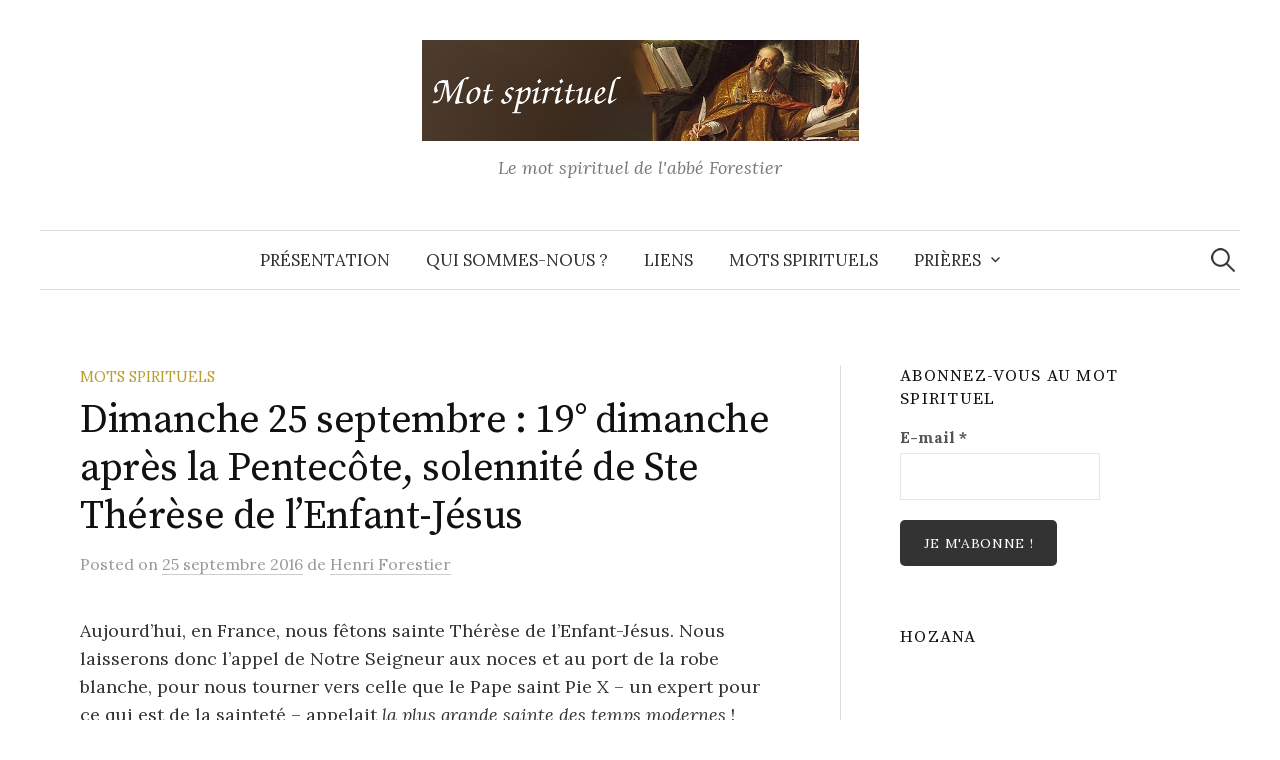

--- FILE ---
content_type: text/html; charset=UTF-8
request_url: https://motspirituel.org/dimanche-25-septembre-19-dimanche-apres-la-pentecote-solennite-de-ste-therese-de-lenfant-jesus/
body_size: 11867
content:
<!DOCTYPE html>
<html lang="fr-FR">
<head>
<meta charset="UTF-8">
<meta name="viewport" content="width=device-width, initial-scale=1">
<link rel="pingback" href="https://motspirituel.org/xmlrpc.php">
<title>Dimanche 25 septembre : 19° dimanche après la Pentecôte, solennité de Ste Thérèse de l&rsquo;Enfant-Jésus &#8211; Mot spirituel</title>
<meta name='robots' content='max-image-preview:large' />
<style>img:is([sizes="auto" i], [sizes^="auto," i]) { contain-intrinsic-size: 3000px 1500px }</style>
<link rel='dns-prefetch' href='//secure.gravatar.com' />
<link rel='dns-prefetch' href='//stats.wp.com' />
<link rel='dns-prefetch' href='//fonts.googleapis.com' />
<link rel='dns-prefetch' href='//v0.wordpress.com' />
<link rel='preconnect' href='//i0.wp.com' />
<link rel="alternate" type="application/rss+xml" title="Mot spirituel &raquo; Flux" href="https://motspirituel.org/feed/" />
<link rel="alternate" type="application/rss+xml" title="Mot spirituel &raquo; Flux des commentaires" href="https://motspirituel.org/comments/feed/" />
<script type="text/javascript">
/* <![CDATA[ */
window._wpemojiSettings = {"baseUrl":"https:\/\/s.w.org\/images\/core\/emoji\/16.0.1\/72x72\/","ext":".png","svgUrl":"https:\/\/s.w.org\/images\/core\/emoji\/16.0.1\/svg\/","svgExt":".svg","source":{"concatemoji":"https:\/\/motspirituel.org\/wp-includes\/js\/wp-emoji-release.min.js?ver=6.8.3"}};
/*! This file is auto-generated */
!function(s,n){var o,i,e;function c(e){try{var t={supportTests:e,timestamp:(new Date).valueOf()};sessionStorage.setItem(o,JSON.stringify(t))}catch(e){}}function p(e,t,n){e.clearRect(0,0,e.canvas.width,e.canvas.height),e.fillText(t,0,0);var t=new Uint32Array(e.getImageData(0,0,e.canvas.width,e.canvas.height).data),a=(e.clearRect(0,0,e.canvas.width,e.canvas.height),e.fillText(n,0,0),new Uint32Array(e.getImageData(0,0,e.canvas.width,e.canvas.height).data));return t.every(function(e,t){return e===a[t]})}function u(e,t){e.clearRect(0,0,e.canvas.width,e.canvas.height),e.fillText(t,0,0);for(var n=e.getImageData(16,16,1,1),a=0;a<n.data.length;a++)if(0!==n.data[a])return!1;return!0}function f(e,t,n,a){switch(t){case"flag":return n(e,"\ud83c\udff3\ufe0f\u200d\u26a7\ufe0f","\ud83c\udff3\ufe0f\u200b\u26a7\ufe0f")?!1:!n(e,"\ud83c\udde8\ud83c\uddf6","\ud83c\udde8\u200b\ud83c\uddf6")&&!n(e,"\ud83c\udff4\udb40\udc67\udb40\udc62\udb40\udc65\udb40\udc6e\udb40\udc67\udb40\udc7f","\ud83c\udff4\u200b\udb40\udc67\u200b\udb40\udc62\u200b\udb40\udc65\u200b\udb40\udc6e\u200b\udb40\udc67\u200b\udb40\udc7f");case"emoji":return!a(e,"\ud83e\udedf")}return!1}function g(e,t,n,a){var r="undefined"!=typeof WorkerGlobalScope&&self instanceof WorkerGlobalScope?new OffscreenCanvas(300,150):s.createElement("canvas"),o=r.getContext("2d",{willReadFrequently:!0}),i=(o.textBaseline="top",o.font="600 32px Arial",{});return e.forEach(function(e){i[e]=t(o,e,n,a)}),i}function t(e){var t=s.createElement("script");t.src=e,t.defer=!0,s.head.appendChild(t)}"undefined"!=typeof Promise&&(o="wpEmojiSettingsSupports",i=["flag","emoji"],n.supports={everything:!0,everythingExceptFlag:!0},e=new Promise(function(e){s.addEventListener("DOMContentLoaded",e,{once:!0})}),new Promise(function(t){var n=function(){try{var e=JSON.parse(sessionStorage.getItem(o));if("object"==typeof e&&"number"==typeof e.timestamp&&(new Date).valueOf()<e.timestamp+604800&&"object"==typeof e.supportTests)return e.supportTests}catch(e){}return null}();if(!n){if("undefined"!=typeof Worker&&"undefined"!=typeof OffscreenCanvas&&"undefined"!=typeof URL&&URL.createObjectURL&&"undefined"!=typeof Blob)try{var e="postMessage("+g.toString()+"("+[JSON.stringify(i),f.toString(),p.toString(),u.toString()].join(",")+"));",a=new Blob([e],{type:"text/javascript"}),r=new Worker(URL.createObjectURL(a),{name:"wpTestEmojiSupports"});return void(r.onmessage=function(e){c(n=e.data),r.terminate(),t(n)})}catch(e){}c(n=g(i,f,p,u))}t(n)}).then(function(e){for(var t in e)n.supports[t]=e[t],n.supports.everything=n.supports.everything&&n.supports[t],"flag"!==t&&(n.supports.everythingExceptFlag=n.supports.everythingExceptFlag&&n.supports[t]);n.supports.everythingExceptFlag=n.supports.everythingExceptFlag&&!n.supports.flag,n.DOMReady=!1,n.readyCallback=function(){n.DOMReady=!0}}).then(function(){return e}).then(function(){var e;n.supports.everything||(n.readyCallback(),(e=n.source||{}).concatemoji?t(e.concatemoji):e.wpemoji&&e.twemoji&&(t(e.twemoji),t(e.wpemoji)))}))}((window,document),window._wpemojiSettings);
/* ]]> */
</script>
<!-- <link rel='stylesheet' id='jetpack_related-posts-css' href='https://motspirituel.org/wp-content/plugins/jetpack/modules/related-posts/related-posts.css?ver=20240116' type='text/css' media='all' /> -->
<link rel="stylesheet" type="text/css" href="//motspirituel.org/wp-content/cache/wpfc-minified/7o27skiq/87yq5.css" media="all"/>
<style id='wp-emoji-styles-inline-css' type='text/css'>
img.wp-smiley, img.emoji {
display: inline !important;
border: none !important;
box-shadow: none !important;
height: 1em !important;
width: 1em !important;
margin: 0 0.07em !important;
vertical-align: -0.1em !important;
background: none !important;
padding: 0 !important;
}
</style>
<!-- <link rel='stylesheet' id='wp-block-library-css' href='https://motspirituel.org/wp-includes/css/dist/block-library/style.min.css?ver=6.8.3' type='text/css' media='all' /> -->
<link rel="stylesheet" type="text/css" href="//motspirituel.org/wp-content/cache/wpfc-minified/eg1qqoeu/87yq5.css" media="all"/>
<style id='classic-theme-styles-inline-css' type='text/css'>
/*! This file is auto-generated */
.wp-block-button__link{color:#fff;background-color:#32373c;border-radius:9999px;box-shadow:none;text-decoration:none;padding:calc(.667em + 2px) calc(1.333em + 2px);font-size:1.125em}.wp-block-file__button{background:#32373c;color:#fff;text-decoration:none}
</style>
<!-- <link rel='stylesheet' id='mediaelement-css' href='https://motspirituel.org/wp-includes/js/mediaelement/mediaelementplayer-legacy.min.css?ver=4.2.17' type='text/css' media='all' /> -->
<!-- <link rel='stylesheet' id='wp-mediaelement-css' href='https://motspirituel.org/wp-includes/js/mediaelement/wp-mediaelement.min.css?ver=6.8.3' type='text/css' media='all' /> -->
<link rel="stylesheet" type="text/css" href="//motspirituel.org/wp-content/cache/wpfc-minified/jr2tbmjj/87yq5.css" media="all"/>
<style id='jetpack-sharing-buttons-style-inline-css' type='text/css'>
.jetpack-sharing-buttons__services-list{display:flex;flex-direction:row;flex-wrap:wrap;gap:0;list-style-type:none;margin:5px;padding:0}.jetpack-sharing-buttons__services-list.has-small-icon-size{font-size:12px}.jetpack-sharing-buttons__services-list.has-normal-icon-size{font-size:16px}.jetpack-sharing-buttons__services-list.has-large-icon-size{font-size:24px}.jetpack-sharing-buttons__services-list.has-huge-icon-size{font-size:36px}@media print{.jetpack-sharing-buttons__services-list{display:none!important}}.editor-styles-wrapper .wp-block-jetpack-sharing-buttons{gap:0;padding-inline-start:0}ul.jetpack-sharing-buttons__services-list.has-background{padding:1.25em 2.375em}
</style>
<style id='global-styles-inline-css' type='text/css'>
:root{--wp--preset--aspect-ratio--square: 1;--wp--preset--aspect-ratio--4-3: 4/3;--wp--preset--aspect-ratio--3-4: 3/4;--wp--preset--aspect-ratio--3-2: 3/2;--wp--preset--aspect-ratio--2-3: 2/3;--wp--preset--aspect-ratio--16-9: 16/9;--wp--preset--aspect-ratio--9-16: 9/16;--wp--preset--color--black: #000000;--wp--preset--color--cyan-bluish-gray: #abb8c3;--wp--preset--color--white: #ffffff;--wp--preset--color--pale-pink: #f78da7;--wp--preset--color--vivid-red: #cf2e2e;--wp--preset--color--luminous-vivid-orange: #ff6900;--wp--preset--color--luminous-vivid-amber: #fcb900;--wp--preset--color--light-green-cyan: #7bdcb5;--wp--preset--color--vivid-green-cyan: #00d084;--wp--preset--color--pale-cyan-blue: #8ed1fc;--wp--preset--color--vivid-cyan-blue: #0693e3;--wp--preset--color--vivid-purple: #9b51e0;--wp--preset--gradient--vivid-cyan-blue-to-vivid-purple: linear-gradient(135deg,rgba(6,147,227,1) 0%,rgb(155,81,224) 100%);--wp--preset--gradient--light-green-cyan-to-vivid-green-cyan: linear-gradient(135deg,rgb(122,220,180) 0%,rgb(0,208,130) 100%);--wp--preset--gradient--luminous-vivid-amber-to-luminous-vivid-orange: linear-gradient(135deg,rgba(252,185,0,1) 0%,rgba(255,105,0,1) 100%);--wp--preset--gradient--luminous-vivid-orange-to-vivid-red: linear-gradient(135deg,rgba(255,105,0,1) 0%,rgb(207,46,46) 100%);--wp--preset--gradient--very-light-gray-to-cyan-bluish-gray: linear-gradient(135deg,rgb(238,238,238) 0%,rgb(169,184,195) 100%);--wp--preset--gradient--cool-to-warm-spectrum: linear-gradient(135deg,rgb(74,234,220) 0%,rgb(151,120,209) 20%,rgb(207,42,186) 40%,rgb(238,44,130) 60%,rgb(251,105,98) 80%,rgb(254,248,76) 100%);--wp--preset--gradient--blush-light-purple: linear-gradient(135deg,rgb(255,206,236) 0%,rgb(152,150,240) 100%);--wp--preset--gradient--blush-bordeaux: linear-gradient(135deg,rgb(254,205,165) 0%,rgb(254,45,45) 50%,rgb(107,0,62) 100%);--wp--preset--gradient--luminous-dusk: linear-gradient(135deg,rgb(255,203,112) 0%,rgb(199,81,192) 50%,rgb(65,88,208) 100%);--wp--preset--gradient--pale-ocean: linear-gradient(135deg,rgb(255,245,203) 0%,rgb(182,227,212) 50%,rgb(51,167,181) 100%);--wp--preset--gradient--electric-grass: linear-gradient(135deg,rgb(202,248,128) 0%,rgb(113,206,126) 100%);--wp--preset--gradient--midnight: linear-gradient(135deg,rgb(2,3,129) 0%,rgb(40,116,252) 100%);--wp--preset--font-size--small: 13px;--wp--preset--font-size--medium: 20px;--wp--preset--font-size--large: 36px;--wp--preset--font-size--x-large: 42px;--wp--preset--spacing--20: 0.44rem;--wp--preset--spacing--30: 0.67rem;--wp--preset--spacing--40: 1rem;--wp--preset--spacing--50: 1.5rem;--wp--preset--spacing--60: 2.25rem;--wp--preset--spacing--70: 3.38rem;--wp--preset--spacing--80: 5.06rem;--wp--preset--shadow--natural: 6px 6px 9px rgba(0, 0, 0, 0.2);--wp--preset--shadow--deep: 12px 12px 50px rgba(0, 0, 0, 0.4);--wp--preset--shadow--sharp: 6px 6px 0px rgba(0, 0, 0, 0.2);--wp--preset--shadow--outlined: 6px 6px 0px -3px rgba(255, 255, 255, 1), 6px 6px rgba(0, 0, 0, 1);--wp--preset--shadow--crisp: 6px 6px 0px rgba(0, 0, 0, 1);}:where(.is-layout-flex){gap: 0.5em;}:where(.is-layout-grid){gap: 0.5em;}body .is-layout-flex{display: flex;}.is-layout-flex{flex-wrap: wrap;align-items: center;}.is-layout-flex > :is(*, div){margin: 0;}body .is-layout-grid{display: grid;}.is-layout-grid > :is(*, div){margin: 0;}:where(.wp-block-columns.is-layout-flex){gap: 2em;}:where(.wp-block-columns.is-layout-grid){gap: 2em;}:where(.wp-block-post-template.is-layout-flex){gap: 1.25em;}:where(.wp-block-post-template.is-layout-grid){gap: 1.25em;}.has-black-color{color: var(--wp--preset--color--black) !important;}.has-cyan-bluish-gray-color{color: var(--wp--preset--color--cyan-bluish-gray) !important;}.has-white-color{color: var(--wp--preset--color--white) !important;}.has-pale-pink-color{color: var(--wp--preset--color--pale-pink) !important;}.has-vivid-red-color{color: var(--wp--preset--color--vivid-red) !important;}.has-luminous-vivid-orange-color{color: var(--wp--preset--color--luminous-vivid-orange) !important;}.has-luminous-vivid-amber-color{color: var(--wp--preset--color--luminous-vivid-amber) !important;}.has-light-green-cyan-color{color: var(--wp--preset--color--light-green-cyan) !important;}.has-vivid-green-cyan-color{color: var(--wp--preset--color--vivid-green-cyan) !important;}.has-pale-cyan-blue-color{color: var(--wp--preset--color--pale-cyan-blue) !important;}.has-vivid-cyan-blue-color{color: var(--wp--preset--color--vivid-cyan-blue) !important;}.has-vivid-purple-color{color: var(--wp--preset--color--vivid-purple) !important;}.has-black-background-color{background-color: var(--wp--preset--color--black) !important;}.has-cyan-bluish-gray-background-color{background-color: var(--wp--preset--color--cyan-bluish-gray) !important;}.has-white-background-color{background-color: var(--wp--preset--color--white) !important;}.has-pale-pink-background-color{background-color: var(--wp--preset--color--pale-pink) !important;}.has-vivid-red-background-color{background-color: var(--wp--preset--color--vivid-red) !important;}.has-luminous-vivid-orange-background-color{background-color: var(--wp--preset--color--luminous-vivid-orange) !important;}.has-luminous-vivid-amber-background-color{background-color: var(--wp--preset--color--luminous-vivid-amber) !important;}.has-light-green-cyan-background-color{background-color: var(--wp--preset--color--light-green-cyan) !important;}.has-vivid-green-cyan-background-color{background-color: var(--wp--preset--color--vivid-green-cyan) !important;}.has-pale-cyan-blue-background-color{background-color: var(--wp--preset--color--pale-cyan-blue) !important;}.has-vivid-cyan-blue-background-color{background-color: var(--wp--preset--color--vivid-cyan-blue) !important;}.has-vivid-purple-background-color{background-color: var(--wp--preset--color--vivid-purple) !important;}.has-black-border-color{border-color: var(--wp--preset--color--black) !important;}.has-cyan-bluish-gray-border-color{border-color: var(--wp--preset--color--cyan-bluish-gray) !important;}.has-white-border-color{border-color: var(--wp--preset--color--white) !important;}.has-pale-pink-border-color{border-color: var(--wp--preset--color--pale-pink) !important;}.has-vivid-red-border-color{border-color: var(--wp--preset--color--vivid-red) !important;}.has-luminous-vivid-orange-border-color{border-color: var(--wp--preset--color--luminous-vivid-orange) !important;}.has-luminous-vivid-amber-border-color{border-color: var(--wp--preset--color--luminous-vivid-amber) !important;}.has-light-green-cyan-border-color{border-color: var(--wp--preset--color--light-green-cyan) !important;}.has-vivid-green-cyan-border-color{border-color: var(--wp--preset--color--vivid-green-cyan) !important;}.has-pale-cyan-blue-border-color{border-color: var(--wp--preset--color--pale-cyan-blue) !important;}.has-vivid-cyan-blue-border-color{border-color: var(--wp--preset--color--vivid-cyan-blue) !important;}.has-vivid-purple-border-color{border-color: var(--wp--preset--color--vivid-purple) !important;}.has-vivid-cyan-blue-to-vivid-purple-gradient-background{background: var(--wp--preset--gradient--vivid-cyan-blue-to-vivid-purple) !important;}.has-light-green-cyan-to-vivid-green-cyan-gradient-background{background: var(--wp--preset--gradient--light-green-cyan-to-vivid-green-cyan) !important;}.has-luminous-vivid-amber-to-luminous-vivid-orange-gradient-background{background: var(--wp--preset--gradient--luminous-vivid-amber-to-luminous-vivid-orange) !important;}.has-luminous-vivid-orange-to-vivid-red-gradient-background{background: var(--wp--preset--gradient--luminous-vivid-orange-to-vivid-red) !important;}.has-very-light-gray-to-cyan-bluish-gray-gradient-background{background: var(--wp--preset--gradient--very-light-gray-to-cyan-bluish-gray) !important;}.has-cool-to-warm-spectrum-gradient-background{background: var(--wp--preset--gradient--cool-to-warm-spectrum) !important;}.has-blush-light-purple-gradient-background{background: var(--wp--preset--gradient--blush-light-purple) !important;}.has-blush-bordeaux-gradient-background{background: var(--wp--preset--gradient--blush-bordeaux) !important;}.has-luminous-dusk-gradient-background{background: var(--wp--preset--gradient--luminous-dusk) !important;}.has-pale-ocean-gradient-background{background: var(--wp--preset--gradient--pale-ocean) !important;}.has-electric-grass-gradient-background{background: var(--wp--preset--gradient--electric-grass) !important;}.has-midnight-gradient-background{background: var(--wp--preset--gradient--midnight) !important;}.has-small-font-size{font-size: var(--wp--preset--font-size--small) !important;}.has-medium-font-size{font-size: var(--wp--preset--font-size--medium) !important;}.has-large-font-size{font-size: var(--wp--preset--font-size--large) !important;}.has-x-large-font-size{font-size: var(--wp--preset--font-size--x-large) !important;}
:where(.wp-block-post-template.is-layout-flex){gap: 1.25em;}:where(.wp-block-post-template.is-layout-grid){gap: 1.25em;}
:where(.wp-block-columns.is-layout-flex){gap: 2em;}:where(.wp-block-columns.is-layout-grid){gap: 2em;}
:root :where(.wp-block-pullquote){font-size: 1.5em;line-height: 1.6;}
</style>
<link rel='stylesheet' id='graphy-font-css' href='https://fonts.googleapis.com/css?family=Source+Serif+Pro%3A400%7CLora%3A400%2C400italic%2C700&#038;subset=latin%2Clatin-ext' type='text/css' media='all' />
<!-- <link rel='stylesheet' id='genericons-css' href='https://motspirituel.org/wp-content/plugins/jetpack/_inc/genericons/genericons/genericons.css?ver=3.1' type='text/css' media='all' /> -->
<!-- <link rel='stylesheet' id='normalize-css' href='https://motspirituel.org/wp-content/themes/graphy/css/normalize.css?ver=4.1.1' type='text/css' media='all' /> -->
<!-- <link rel='stylesheet' id='graphy-style-css' href='https://motspirituel.org/wp-content/themes/graphy/style.css?ver=2.3.2' type='text/css' media='all' /> -->
<!-- <link rel='stylesheet' id='sharedaddy-css' href='https://motspirituel.org/wp-content/plugins/jetpack/modules/sharedaddy/sharing.css?ver=15.1.1' type='text/css' media='all' /> -->
<!-- <link rel='stylesheet' id='social-logos-css' href='https://motspirituel.org/wp-content/plugins/jetpack/_inc/social-logos/social-logos.min.css?ver=15.1.1' type='text/css' media='all' /> -->
<link rel="stylesheet" type="text/css" href="//motspirituel.org/wp-content/cache/wpfc-minified/2q9j7f1j/87yq5.css" media="all"/>
<script type="text/javascript" id="jetpack_related-posts-js-extra">
/* <![CDATA[ */
var related_posts_js_options = {"post_heading":"h4"};
/* ]]> */
</script>
<script src='//motspirituel.org/wp-content/cache/wpfc-minified/141tyrt8/87yq5.js' type="text/javascript"></script>
<!-- <script type="text/javascript" src="https://motspirituel.org/wp-content/plugins/jetpack/_inc/build/related-posts/related-posts.min.js?ver=20240116" id="jetpack_related-posts-js"></script> -->
<!-- <script type="text/javascript" src="https://motspirituel.org/wp-includes/js/jquery/jquery.min.js?ver=3.7.1" id="jquery-core-js"></script> -->
<!-- <script type="text/javascript" src="https://motspirituel.org/wp-includes/js/jquery/jquery-migrate.min.js?ver=3.4.1" id="jquery-migrate-js"></script> -->
<link rel="https://api.w.org/" href="https://motspirituel.org/wp-json/" /><link rel="alternate" title="JSON" type="application/json" href="https://motspirituel.org/wp-json/wp/v2/posts/500" /><link rel="EditURI" type="application/rsd+xml" title="RSD" href="https://motspirituel.org/xmlrpc.php?rsd" />
<meta name="generator" content="WordPress 6.8.3" />
<link rel="canonical" href="https://motspirituel.org/dimanche-25-septembre-19-dimanche-apres-la-pentecote-solennite-de-ste-therese-de-lenfant-jesus/" />
<link rel='shortlink' href='https://wp.me/p7xt5W-84' />
<link rel="alternate" title="oEmbed (JSON)" type="application/json+oembed" href="https://motspirituel.org/wp-json/oembed/1.0/embed?url=https%3A%2F%2Fmotspirituel.org%2Fdimanche-25-septembre-19-dimanche-apres-la-pentecote-solennite-de-ste-therese-de-lenfant-jesus%2F" />
<link rel="alternate" title="oEmbed (XML)" type="text/xml+oembed" href="https://motspirituel.org/wp-json/oembed/1.0/embed?url=https%3A%2F%2Fmotspirituel.org%2Fdimanche-25-septembre-19-dimanche-apres-la-pentecote-solennite-de-ste-therese-de-lenfant-jesus%2F&#038;format=xml" />
<style>img#wpstats{display:none}</style>
<style type="text/css">
/* Colors */
/* Logo */
.site-logo {
}
</style>
<!-- Jetpack Open Graph Tags -->
<meta property="og:type" content="article" />
<meta property="og:title" content="Dimanche 25 septembre : 19° dimanche après la Pentecôte, solennité de Ste Thérèse de l&rsquo;Enfant-Jésus" />
<meta property="og:url" content="https://motspirituel.org/dimanche-25-septembre-19-dimanche-apres-la-pentecote-solennite-de-ste-therese-de-lenfant-jesus/" />
<meta property="og:description" content="Aujourd&rsquo;hui, en France, nous fêtons sainte Thérèse de l&rsquo;Enfant-Jésus. Nous laisserons donc l&rsquo;appel de Notre Seigneur aux noces et au port de la robe blanche, pour nous tourner ver…" />
<meta property="article:published_time" content="2016-09-24T22:01:04+00:00" />
<meta property="article:modified_time" content="2016-09-24T19:47:28+00:00" />
<meta property="og:site_name" content="Mot spirituel" />
<meta property="og:image" content="https://i0.wp.com/motspirituel.org/wp-content/uploads/2016/05/cropped-croix.png?fit=512%2C512&#038;ssl=1" />
<meta property="og:image:width" content="512" />
<meta property="og:image:height" content="512" />
<meta property="og:image:alt" content="" />
<meta property="og:locale" content="fr_FR" />
<meta name="twitter:text:title" content="Dimanche 25 septembre : 19° dimanche après la Pentecôte, solennité de Ste Thérèse de l&rsquo;Enfant-Jésus" />
<meta name="twitter:image" content="https://i0.wp.com/motspirituel.org/wp-content/uploads/2016/05/cropped-croix.png?fit=240%2C240&amp;ssl=1" />
<meta name="twitter:card" content="summary" />
<!-- End Jetpack Open Graph Tags -->
<link rel="icon" href="https://i0.wp.com/motspirituel.org/wp-content/uploads/2016/05/cropped-croix.png?fit=32%2C32&#038;ssl=1" sizes="32x32" />
<link rel="icon" href="https://i0.wp.com/motspirituel.org/wp-content/uploads/2016/05/cropped-croix.png?fit=192%2C192&#038;ssl=1" sizes="192x192" />
<link rel="apple-touch-icon" href="https://i0.wp.com/motspirituel.org/wp-content/uploads/2016/05/cropped-croix.png?fit=180%2C180&#038;ssl=1" />
<meta name="msapplication-TileImage" content="https://i0.wp.com/motspirituel.org/wp-content/uploads/2016/05/cropped-croix.png?fit=270%2C270&#038;ssl=1" />
</head>
<body class="wp-singular post-template-default single single-post postid-500 single-format-standard wp-theme-graphy has-sidebar footer-2 has-avatars">
<div id="page" class="hfeed site">
<a class="skip-link screen-reader-text" href="#content">Aller au contenu</a>
<header id="masthead" class="site-header">
<div class="site-branding">
<div class="site-logo"><a href="https://motspirituel.org/" rel="home"><img alt="Mot spirituel" src="http://motspirituel.org/wp-content/uploads/2016/06/header_1.png" width="437" /></a></div>
<div class="site-description">Le mot spirituel de l&#039;abbé Forestier</div>
</div><!-- .site-branding -->
<nav id="site-navigation" class="main-navigation">
<button class="menu-toggle"><span class="menu-text">Menu</span></button>
<div class="menu-menu-principal-container"><ul id="menu-menu-principal" class="menu"><li id="menu-item-50" class="menu-item menu-item-type-post_type menu-item-object-page menu-item-home menu-item-50"><a href="https://motspirituel.org/">Présentation</a></li>
<li id="menu-item-35" class="menu-item menu-item-type-post_type menu-item-object-page menu-item-35"><a href="https://motspirituel.org/qui-sommes-nous/">Qui sommes-nous ?</a></li>
<li id="menu-item-95" class="menu-item menu-item-type-post_type menu-item-object-page menu-item-95"><a href="https://motspirituel.org/liens/">Liens</a></li>
<li id="menu-item-1252" class="menu-item menu-item-type-taxonomy menu-item-object-category current-post-ancestor current-menu-parent current-post-parent menu-item-1252"><a href="https://motspirituel.org/category/mots-spirituels/">Mots spirituels</a></li>
<li id="menu-item-2952" class="menu-item menu-item-type-taxonomy menu-item-object-category menu-item-has-children menu-item-2952"><a href="https://motspirituel.org/category/prieres/">Prières</a>
<ul class="sub-menu">
<li id="menu-item-3008" class="menu-item menu-item-type-taxonomy menu-item-object-category menu-item-3008"><a href="https://motspirituel.org/category/prieres/base/">Prières de base</a></li>
<li id="menu-item-3009" class="menu-item menu-item-type-taxonomy menu-item-object-category menu-item-3009"><a href="https://motspirituel.org/category/prieres/marie/">Marie</a></li>
<li id="menu-item-3010" class="menu-item menu-item-type-taxonomy menu-item-object-category menu-item-3010"><a href="https://motspirituel.org/category/prieres/saint-michel/">Saint Michel</a></li>
</ul>
</li>
</ul></div>						<form role="search" method="get" class="search-form" action="https://motspirituel.org/">
<label>
<span class="screen-reader-text">Rechercher :</span>
<input type="search" class="search-field" placeholder="Rechercher…" value="" name="s" />
</label>
<input type="submit" class="search-submit" value="Rechercher" />
</form>					</nav><!-- #site-navigation -->
</header><!-- #masthead -->
<div id="content" class="site-content">
<div id="primary" class="content-area">
<main id="main" class="site-main">
<div class="post-full post-full-summary">
<article id="post-500" class="post-500 post type-post status-publish format-standard hentry category-mots-spirituels">
<header class="entry-header">
<div class="cat-links"><a rel="category tag" href="https://motspirituel.org/category/mots-spirituels/" class="category category-5">Mots spirituels</a></div><!-- .cat-links -->
<h1 class="entry-title">Dimanche 25 septembre : 19° dimanche après la Pentecôte, solennité de Ste Thérèse de l&rsquo;Enfant-Jésus</h1>
<div class="entry-meta">
Posted		<span class="posted-on">on		<a href="https://motspirituel.org/dimanche-25-septembre-19-dimanche-apres-la-pentecote-solennite-de-ste-therese-de-lenfant-jesus/" rel="bookmark"><time class="entry-date published updated" datetime="2016-09-25T00:01:04+02:00">25 septembre 2016</time></a>		</span>
<span class="byline">de			<span class="author vcard">
<a class="url fn n" href="https://motspirituel.org/author/henri-forestier/" title="View all posts by Henri Forestier"><span class="author-name">Henri Forestier</span></a>
</span>
</span>
</div><!-- .entry-meta -->
</header><!-- .entry-header -->
<div class="entry-content">
<p>Aujourd&rsquo;hui, en France, nous fêtons sainte Thérèse de l&rsquo;Enfant-Jésus. Nous laisserons donc l&rsquo;appel de Notre Seigneur aux noces et au port de la robe blanche, pour nous tourner vers celle que le Pape saint Pie X &#8211; un expert pour ce qui est de la sainteté &#8211; appelait <em>la plus grande sainte des temps modernes</em> ! Sainte Thérèse a, d&rsquo;ailleurs, amené bien des âmes aux noces du Seigneur&#8230;</p>
<p>Cette petite religieuse qui avait tant aimé Dieu mourut inconnue au Carmel de Lisieux : il n&rsquo;y avait qu&rsquo;environ 30 personnes au cimetière pour son enterrement&#8230; Mais elle laissait derrière elle quelques feuillets, écrits par obéissance, qui racontaient sa vie et son chemin vers Dieu. Ces feuillets, réunis dans un livre, l&rsquo;<em>Histoire d&rsquo;une âme</em>, allaient bouleverser profondément ses lecteurs, et déclencher un véritable ouragan de grâces !</p>
<p>Connaissez-vous les chiffres? Après sa mort, le 30 septembre 1898, on publie l’<em>Histoire d’une âme</em>, tiré à 2.000 exemplaires. Tout est épuisé rapidement, puis réédité, et en 1915, c’est plus de 200.000 exemplaires de l&rsquo;<em>Histoire d’une âme</em> qui furent diffusés par le carmel ! Des traductions sont réalisées en anglais (1901), polonais (1902), italien, hollandais (1904), allemand, portugais, espagnol, japonais, russe (1905)… (Et aujourd’hui plus de 40 langues ou dialectes). Les lecteurs de <em>l&rsquo;Histoire d&rsquo;une âme </em>écrivent alors leur joie et les grâces reçues, au Carmel de Lisieux, qui reçoit 50 lettres par jour en 1911, 500 par jour en 1914, et entre les années 1923 et 1925 (dates de la béatification et canonisation de Ste Thérèse de l’Enfant-Jésus), c&rsquo;est de 800 à 1000 lettres par jour qui arrivent au Carmel, relatant des grâces obtenues par sainte Thérèse !</p>
<p>Vous aurez vite compris mon clin d&rsquo;œil de ce jour : Quand on a la chance d&rsquo;avoir à sa disposition une telle bombe spirituelle, on l&rsquo;utilise !</p>
<p><strong>Pratique</strong> : lire quelques pages de l&rsquo;<em>Histoire d&rsquo;une âme</em>.</p>
<div class="sharedaddy sd-sharing-enabled"><div class="robots-nocontent sd-block sd-social sd-social-icon sd-sharing"><h3 class="sd-title">Partager&nbsp;:</h3><div class="sd-content"><ul><li class="share-twitter"><a rel="nofollow noopener noreferrer"
data-shared="sharing-twitter-500"
class="share-twitter sd-button share-icon no-text"
href="https://motspirituel.org/dimanche-25-septembre-19-dimanche-apres-la-pentecote-solennite-de-ste-therese-de-lenfant-jesus/?share=twitter"
target="_blank"
aria-labelledby="sharing-twitter-500"
>
<span id="sharing-twitter-500" hidden>Cliquer pour partager sur X(ouvre dans une nouvelle fenêtre)</span>
<span>X</span>
</a></li><li class="share-facebook"><a rel="nofollow noopener noreferrer"
data-shared="sharing-facebook-500"
class="share-facebook sd-button share-icon no-text"
href="https://motspirituel.org/dimanche-25-septembre-19-dimanche-apres-la-pentecote-solennite-de-ste-therese-de-lenfant-jesus/?share=facebook"
target="_blank"
aria-labelledby="sharing-facebook-500"
>
<span id="sharing-facebook-500" hidden>Cliquez pour partager sur Facebook(ouvre dans une nouvelle fenêtre)</span>
<span>Facebook</span>
</a></li><li class="share-end"></li></ul></div></div></div>					</div><!-- .entry-content -->
<div class="author-profile">
<div class="author-profile-avatar">
<img alt='' src='https://secure.gravatar.com/avatar/434886773539fa6b8b33dcbfec4ad6ce1fae8b06e26dddba6d90541f829d9d0e?s=90&#038;d=identicon&#038;r=g' srcset='https://secure.gravatar.com/avatar/434886773539fa6b8b33dcbfec4ad6ce1fae8b06e26dddba6d90541f829d9d0e?s=180&#038;d=identicon&#038;r=g 2x' class='avatar avatar-90 photo' height='90' width='90' decoding='async'/>		</div><!-- .author-profile-avatar -->
<div class="author-profile-meta">
<div class="author-profile-name"><strong>Henri Forestier</strong></div>
</div><!-- .author-profile-meta -->
<div class="author-profile-description">
<a class="author-profile-description-link" href="https://motspirituel.org/author/henri-forestier/" rel="author">View all posts by Henri Forestier &rarr;</a>
</div><!-- .author-profile-description -->
</div><!-- .author-profile -->
</article><!-- #post-## -->
</div><!-- .post-full -->
<nav class="navigation post-navigation">
<h2 class="screen-reader-text">Post navigation</h2>
<div class="nav-links">
<div class="nav-previous"><div class="post-nav-title">Older post</div><a href="https://motspirituel.org/samedi-24-septembre-samedi-des-quatre-temps/" rel="prev">Samedi 24 septembre : Samedi des Quatre-Temps</a></div><div class="nav-next"><div class="post-nav-title">Newer post</div><a href="https://motspirituel.org/lundi-26-septembre-de-la-ferie/" rel="next">Lundi 26 septembre : de la férie</a></div>		</div><!-- .nav-links -->
</nav><!-- .post-navigation -->
<div id='jp-relatedposts' class='jp-relatedposts' >
<h2 class="jp-relatedposts-title">You might also like</h2>
</div>
</main><!-- #main -->
</div><!-- #primary -->
<div id="secondary" class="sidebar-area" role="complementary">
<div class="normal-sidebar widget-area">
<aside id="mailpoet_form-3" class="widget widget_mailpoet_form">
<h2 class="widget-title">Abonnez-vous au mot spirituel</h2>
<div class="
mailpoet_form_popup_overlay
"></div>
<div
id="mailpoet_form_1"
class="
mailpoet_form
mailpoet_form_widget
mailpoet_form_position_
mailpoet_form_animation_
"
>
<style type="text/css">
#mailpoet_form_1 .mailpoet_form {  }
#mailpoet_form_1 .mailpoet_paragraph { line-height: 20px; }
#mailpoet_form_1 .mailpoet_segment_label, #mailpoet_form_1 .mailpoet_text_label, #mailpoet_form_1 .mailpoet_textarea_label, #mailpoet_form_1 .mailpoet_select_label, #mailpoet_form_1 .mailpoet_radio_label, #mailpoet_form_1 .mailpoet_checkbox_label, #mailpoet_form_1 .mailpoet_list_label, #mailpoet_form_1 .mailpoet_date_label { display: block; font-weight: bold; }
#mailpoet_form_1 .mailpoet_text, #mailpoet_form_1 .mailpoet_textarea, #mailpoet_form_1 .mailpoet_select, #mailpoet_form_1 .mailpoet_date_month, #mailpoet_form_1 .mailpoet_date_day, #mailpoet_form_1 .mailpoet_date_year, #mailpoet_form_1 .mailpoet_date { display: block; }
#mailpoet_form_1 .mailpoet_text, #mailpoet_form_1 .mailpoet_textarea { width: 200px; }
#mailpoet_form_1 .mailpoet_checkbox {  }
#mailpoet_form_1 .mailpoet_submit input {  }
#mailpoet_form_1 .mailpoet_divider {  }
#mailpoet_form_1 .mailpoet_message {  }
#mailpoet_form_1 .mailpoet_validate_success { color: #468847; }
#mailpoet_form_1 .mailpoet_validate_error { color: #b94a48; }#mailpoet_form_1{;}#mailpoet_form_1 .mailpoet_message {margin: 0; padding: 0 20px;}#mailpoet_form_1 .mailpoet_paragraph.last {margin-bottom: 0} @media (max-width: 500px) {#mailpoet_form_1 {background-image: none;}} @media (min-width: 500px) {#mailpoet_form_1 .last .mailpoet_paragraph:last-child {margin-bottom: 0}}  @media (max-width: 500px) {#mailpoet_form_1 .mailpoet_form_column:last-child .mailpoet_paragraph:last-child {margin-bottom: 0}} 
</style>
<form
target="_self"
method="post"
action="https://motspirituel.org/wp-admin/admin-post.php?action=mailpoet_subscription_form"
class="mailpoet_form mailpoet_form_form mailpoet_form_widget"
novalidate
data-delay=""
data-exit-intent-enabled=""
data-font-family=""
data-cookie-expiration-time=""
>
<input type="hidden" name="data[form_id]" value="1" />
<input type="hidden" name="token" value="7a6ed4dffa" />
<input type="hidden" name="api_version" value="v1" />
<input type="hidden" name="endpoint" value="subscribers" />
<input type="hidden" name="mailpoet_method" value="subscribe" />
<label class="mailpoet_hp_email_label" style="display: none !important;">Veuillez laisser ce champ vide<input type="email" name="data[email]"/></label><div class="mailpoet_paragraph"><label for="form_email_1" class="mailpoet_text_label"  data-automation-id="form_email_label" >E-mail <span class="mailpoet_required" aria-hidden="true">*</span></label><input type="email" autocomplete="email" class="mailpoet_text" id="form_email_1" name="data[form_field_YmQzMWRlY2MxZjYxX2VtYWls]" title="E-mail" value="" data-automation-id="form_email" data-parsley-errors-container=".mailpoet_error_1d5ua" data-parsley-required="true" required aria-required="true" data-parsley-minlength="6" data-parsley-maxlength="150" data-parsley-type-message="Cette valeur doit être un e-mail valide." data-parsley-required-message="Ce champ est nécessaire."/><span class="mailpoet_error_1d5ua"></span></div>
<div class="mailpoet_paragraph"><input type="submit" class="mailpoet_submit" value="Je m&#039;abonne !" data-automation-id="subscribe-submit-button" style="border-color:transparent;" /><span class="mailpoet_form_loading"><span class="mailpoet_bounce1"></span><span class="mailpoet_bounce2"></span><span class="mailpoet_bounce3"></span></span></div>
<div class="mailpoet_message">
<p class="mailpoet_validate_success"
style="display:none;"
>Vérifiez votre boîte de réception ou vos indésirables afin de confirmer votre abonnement.
</p>
<p class="mailpoet_validate_error"
style="display:none;"
>        </p>
</div>
</form>
</div>
</aside>
<aside id="custom_html-2" class="widget_text widget widget_custom_html"><h2 class="widget-title">Hozana</h2><div class="textwidget custom-html-widget"><iframe width="300" height="470" src="https://hozana.org/widget/communaute/6766" style="border:none;" frameborder="0"></iframe><p style="font-size:10px; color:#777; text-align:center"><a style="color:#999" href="https://hozana.org/communaute/6766">Un mot spirituel quotidien</a> sur <a style="color:#777" href="https://hozana.org">Hozana</a></p></div></aside>	</div><!-- .normal-sidebar -->
</div><!-- #secondary -->

</div><!-- #content -->
<footer id="colophon" class="site-footer">
<div id="supplementary" class="footer-widget-area" role="complementary">
<div class="footer-widget-wrapper">
<div class="footer-widget">
<div class="footer-widget-1 widget-area">
<aside id="nav_menu-2" class="widget widget_nav_menu"><h2 class="widget-title">Liens</h2><div class="menu-liens-container"><ul id="menu-liens" class="menu"><li id="menu-item-3011" class="menu-item menu-item-type-custom menu-item-object-custom menu-item-3011"><a href="http://www.vatican.va/phome_fr.htm">Site du Vatican</a></li>
<li id="menu-item-3012" class="menu-item menu-item-type-custom menu-item-object-custom menu-item-3012"><a href="http://www.diocese-frejus-toulon.com/">Site du diocèse de Fréjus-Toulon</a></li>
<li id="menu-item-3013" class="menu-item menu-item-type-custom menu-item-object-custom menu-item-3013"><a href="http://www.leforumcatholique.org/">Site du Forum Catholique</a></li>
<li id="menu-item-3014" class="menu-item menu-item-type-custom menu-item-object-custom menu-item-3014"><a href="http://www.laboutiquedelesperance.com/">Site de la Boutique de l&rsquo;Espérance (cadeaux et articles religieux)</a></li>
<li id="menu-item-3015" class="menu-item menu-item-type-custom menu-item-object-custom menu-item-3015"><a href="https://hozana.org/">Site d&rsquo;Hozana</a></li>
</ul></div></aside>				</div><!-- .footer-widget-1 -->
<div class="footer-widget-2 widget-area">
<aside id="custom_html-3" class="widget_text widget widget_custom_html"><h2 class="widget-title">Hozana &#8211; prière</h2><div class="textwidget custom-html-widget"><iframe width="300" height="470" src="https://hozana.org/widget/intentions/36" style="border:none;background: none;" frameborder="0"></iframe></div></aside>				</div><!-- .footer-widget-2 -->
</div><!-- .footer-widget -->
</div><!-- .footer-widget-wrapper -->
</div><!-- #supplementary -->
<div class="site-bottom">
<div class="site-info">
<div class="site-copyright">
&copy; 2025 <a href="https://motspirituel.org/" rel="home">Mot spirituel</a>
</div><!-- .site-copyright -->
<div class="site-credit">
Powered by <a href="https://wordpress.org/">WordPress</a>				<span class="site-credit-sep"> | </span>
Theme: <a href="http://themegraphy.com/wordpress-themes/graphy/">Graphy</a> by Themegraphy				</div><!-- .site-credit -->
</div><!-- .site-info -->
</div><!-- .site-bottom -->
</footer><!-- #colophon -->
</div><!-- #page -->
<script type="speculationrules">
{"prefetch":[{"source":"document","where":{"and":[{"href_matches":"\/*"},{"not":{"href_matches":["\/wp-*.php","\/wp-admin\/*","\/wp-content\/uploads\/*","\/wp-content\/*","\/wp-content\/plugins\/*","\/wp-content\/themes\/graphy\/*","\/*\\?(.+)"]}},{"not":{"selector_matches":"a[rel~=\"nofollow\"]"}},{"not":{"selector_matches":".no-prefetch, .no-prefetch a"}}]},"eagerness":"conservative"}]}
</script>
<div style="display:none">
<div class="grofile-hash-map-02cae4463f3e6dbf5598b8fc6698c812">
</div>
</div>
<script type="text/javascript">
window.WPCOM_sharing_counts = {"https:\/\/motspirituel.org\/dimanche-25-septembre-19-dimanche-apres-la-pentecote-solennite-de-ste-therese-de-lenfant-jesus\/":500};
</script>
<!-- <link rel='stylesheet' id='mailpoet_public-css' href='https://motspirituel.org/wp-content/plugins/mailpoet/assets/dist/css/mailpoet-public.b1f0906e.css?ver=6.8.3' type='text/css' media='all' /> -->
<link rel="stylesheet" type="text/css" href="//motspirituel.org/wp-content/cache/wpfc-minified/30h36qu5/87yq5.css" media="all"/>
<link rel='stylesheet' id='mailpoet_custom_fonts_0-css' href='https://fonts.googleapis.com/css?family=Abril+FatFace%3A400%2C400i%2C700%2C700i%7CAlegreya%3A400%2C400i%2C700%2C700i%7CAlegreya+Sans%3A400%2C400i%2C700%2C700i%7CAmatic+SC%3A400%2C400i%2C700%2C700i%7CAnonymous+Pro%3A400%2C400i%2C700%2C700i%7CArchitects+Daughter%3A400%2C400i%2C700%2C700i%7CArchivo%3A400%2C400i%2C700%2C700i%7CArchivo+Narrow%3A400%2C400i%2C700%2C700i%7CAsap%3A400%2C400i%2C700%2C700i%7CBarlow%3A400%2C400i%2C700%2C700i%7CBioRhyme%3A400%2C400i%2C700%2C700i%7CBonbon%3A400%2C400i%2C700%2C700i%7CCabin%3A400%2C400i%2C700%2C700i%7CCairo%3A400%2C400i%2C700%2C700i%7CCardo%3A400%2C400i%2C700%2C700i%7CChivo%3A400%2C400i%2C700%2C700i%7CConcert+One%3A400%2C400i%2C700%2C700i%7CCormorant%3A400%2C400i%2C700%2C700i%7CCrimson+Text%3A400%2C400i%2C700%2C700i%7CEczar%3A400%2C400i%2C700%2C700i%7CExo+2%3A400%2C400i%2C700%2C700i%7CFira+Sans%3A400%2C400i%2C700%2C700i%7CFjalla+One%3A400%2C400i%2C700%2C700i%7CFrank+Ruhl+Libre%3A400%2C400i%2C700%2C700i%7CGreat+Vibes%3A400%2C400i%2C700%2C700i&#038;ver=6.8.3' type='text/css' media='all' />
<link rel='stylesheet' id='mailpoet_custom_fonts_1-css' href='https://fonts.googleapis.com/css?family=Heebo%3A400%2C400i%2C700%2C700i%7CIBM+Plex%3A400%2C400i%2C700%2C700i%7CInconsolata%3A400%2C400i%2C700%2C700i%7CIndie+Flower%3A400%2C400i%2C700%2C700i%7CInknut+Antiqua%3A400%2C400i%2C700%2C700i%7CInter%3A400%2C400i%2C700%2C700i%7CKarla%3A400%2C400i%2C700%2C700i%7CLibre+Baskerville%3A400%2C400i%2C700%2C700i%7CLibre+Franklin%3A400%2C400i%2C700%2C700i%7CMontserrat%3A400%2C400i%2C700%2C700i%7CNeuton%3A400%2C400i%2C700%2C700i%7CNotable%3A400%2C400i%2C700%2C700i%7CNothing+You+Could+Do%3A400%2C400i%2C700%2C700i%7CNoto+Sans%3A400%2C400i%2C700%2C700i%7CNunito%3A400%2C400i%2C700%2C700i%7COld+Standard+TT%3A400%2C400i%2C700%2C700i%7COxygen%3A400%2C400i%2C700%2C700i%7CPacifico%3A400%2C400i%2C700%2C700i%7CPoppins%3A400%2C400i%2C700%2C700i%7CProza+Libre%3A400%2C400i%2C700%2C700i%7CPT+Sans%3A400%2C400i%2C700%2C700i%7CPT+Serif%3A400%2C400i%2C700%2C700i%7CRakkas%3A400%2C400i%2C700%2C700i%7CReenie+Beanie%3A400%2C400i%2C700%2C700i%7CRoboto+Slab%3A400%2C400i%2C700%2C700i&#038;ver=6.8.3' type='text/css' media='all' />
<link rel='stylesheet' id='mailpoet_custom_fonts_2-css' href='https://fonts.googleapis.com/css?family=Ropa+Sans%3A400%2C400i%2C700%2C700i%7CRubik%3A400%2C400i%2C700%2C700i%7CShadows+Into+Light%3A400%2C400i%2C700%2C700i%7CSpace+Mono%3A400%2C400i%2C700%2C700i%7CSpectral%3A400%2C400i%2C700%2C700i%7CSue+Ellen+Francisco%3A400%2C400i%2C700%2C700i%7CTitillium+Web%3A400%2C400i%2C700%2C700i%7CUbuntu%3A400%2C400i%2C700%2C700i%7CVarela%3A400%2C400i%2C700%2C700i%7CVollkorn%3A400%2C400i%2C700%2C700i%7CWork+Sans%3A400%2C400i%2C700%2C700i%7CYatra+One%3A400%2C400i%2C700%2C700i&#038;ver=6.8.3' type='text/css' media='all' />
<script type="text/javascript" id="pirate-forms-custom-spam-js-extra">
/* <![CDATA[ */
var pf = {"spam":{"label":"Je suis humain !","value":"d3b224c5cb"}};
/* ]]> */
</script>
<script type="text/javascript" src="https://motspirituel.org/wp-content/plugins/pirate-forms/public/js/custom-spam.js?ver=2.4.4" id="pirate-forms-custom-spam-js"></script>
<script type="text/javascript" src="https://motspirituel.org/wp-content/themes/graphy/js/jquery.fitvids.js?ver=1.1" id="fitvids-js"></script>
<script type="text/javascript" src="https://motspirituel.org/wp-content/themes/graphy/js/skip-link-focus-fix.js?ver=20160525" id="graphy-skip-link-focus-fix-js"></script>
<script type="text/javascript" src="https://motspirituel.org/wp-content/themes/graphy/js/navigation.js?ver=20160525" id="graphy-navigation-js"></script>
<script type="text/javascript" src="https://motspirituel.org/wp-content/themes/graphy/js/doubletaptogo.min.js?ver=1.0.0" id="double-tap-to-go-js"></script>
<script type="text/javascript" src="https://motspirituel.org/wp-content/themes/graphy/js/functions.js?ver=20160822" id="graphy-functions-js"></script>
<script type="text/javascript" src="https://secure.gravatar.com/js/gprofiles.js?ver=202545" id="grofiles-cards-js"></script>
<script type="text/javascript" id="wpgroho-js-extra">
/* <![CDATA[ */
var WPGroHo = {"my_hash":""};
/* ]]> */
</script>
<script type="text/javascript" src="https://motspirituel.org/wp-content/plugins/jetpack/modules/wpgroho.js?ver=15.1.1" id="wpgroho-js"></script>
<script type="text/javascript" id="jetpack-stats-js-before">
/* <![CDATA[ */
_stq = window._stq || [];
_stq.push([ "view", JSON.parse("{\"v\":\"ext\",\"blog\":\"111411020\",\"post\":\"500\",\"tz\":\"1\",\"srv\":\"motspirituel.org\",\"j\":\"1:15.1.1\"}") ]);
_stq.push([ "clickTrackerInit", "111411020", "500" ]);
/* ]]> */
</script>
<script type="text/javascript" src="https://stats.wp.com/e-202545.js" id="jetpack-stats-js" defer="defer" data-wp-strategy="defer"></script>
<script type="text/javascript" id="mailpoet_public-js-extra">
/* <![CDATA[ */
var MailPoetForm = {"ajax_url":"https:\/\/motspirituel.org\/wp-admin\/admin-ajax.php","is_rtl":"","ajax_common_error_message":"Une erreur est survenue lors du traitement de la demande, veuillez r\u00e9essayer plus tard."};
/* ]]> */
</script>
<script type="text/javascript" src="https://motspirituel.org/wp-content/plugins/mailpoet/assets/dist/js/public.js?ver=5.16.3" id="mailpoet_public-js" defer="defer" data-wp-strategy="defer"></script>
<script type="text/javascript" id="sharing-js-js-extra">
/* <![CDATA[ */
var sharing_js_options = {"lang":"en","counts":"1","is_stats_active":"1"};
/* ]]> */
</script>
<script type="text/javascript" src="https://motspirituel.org/wp-content/plugins/jetpack/_inc/build/sharedaddy/sharing.min.js?ver=15.1.1" id="sharing-js-js"></script>
<script type="text/javascript" id="sharing-js-js-after">
/* <![CDATA[ */
var windowOpen;
( function () {
function matches( el, sel ) {
return !! (
el.matches && el.matches( sel ) ||
el.msMatchesSelector && el.msMatchesSelector( sel )
);
}
document.body.addEventListener( 'click', function ( event ) {
if ( ! event.target ) {
return;
}
var el;
if ( matches( event.target, 'a.share-twitter' ) ) {
el = event.target;
} else if ( event.target.parentNode && matches( event.target.parentNode, 'a.share-twitter' ) ) {
el = event.target.parentNode;
}
if ( el ) {
event.preventDefault();
// If there's another sharing window open, close it.
if ( typeof windowOpen !== 'undefined' ) {
windowOpen.close();
}
windowOpen = window.open( el.getAttribute( 'href' ), 'wpcomtwitter', 'menubar=1,resizable=1,width=600,height=350' );
return false;
}
} );
} )();
var windowOpen;
( function () {
function matches( el, sel ) {
return !! (
el.matches && el.matches( sel ) ||
el.msMatchesSelector && el.msMatchesSelector( sel )
);
}
document.body.addEventListener( 'click', function ( event ) {
if ( ! event.target ) {
return;
}
var el;
if ( matches( event.target, 'a.share-facebook' ) ) {
el = event.target;
} else if ( event.target.parentNode && matches( event.target.parentNode, 'a.share-facebook' ) ) {
el = event.target.parentNode;
}
if ( el ) {
event.preventDefault();
// If there's another sharing window open, close it.
if ( typeof windowOpen !== 'undefined' ) {
windowOpen.close();
}
windowOpen = window.open( el.getAttribute( 'href' ), 'wpcomfacebook', 'menubar=1,resizable=1,width=600,height=400' );
return false;
}
} );
} )();
/* ]]> */
</script>
</body>
</html><!-- WP Fastest Cache file was created in 0.488 seconds, on 7 November 2025 @ 19 h 35 min -->

--- FILE ---
content_type: text/css
request_url: https://motspirituel.org/wp-content/cache/wpfc-minified/2q9j7f1j/87yq5.css
body_size: 36124
content:
@font-face {
font-family: Genericons;
src: url(https://motspirituel.org/wp-content/plugins/jetpack/_inc/genericons/genericons/Genericons.eot);
src: url(https://motspirituel.org/wp-content/plugins/jetpack/_inc/genericons/genericons/Genericons.eot?) format("embedded-opentype");
font-weight: 400;
font-style: normal;
}
@font-face {
font-family: Genericons;
src:
url(//motspirituel.org/wp-content/plugins/jetpack/_inc/genericons/genericons/[data-uri]) format("woff"),
url(https://motspirituel.org/wp-content/plugins/jetpack/_inc/genericons/genericons/Genericons.ttf) format("truetype"),
url(https://motspirituel.org/wp-content/plugins/jetpack/_inc/genericons/genericons/Genericons.svg#Genericons) format("svg");
font-weight: 400;
font-style: normal;
}
@media screen and (-webkit-min-device-pixel-ratio: 0) {
@font-face {
font-family: Genericons;
src: url(https://motspirituel.org/wp-content/plugins/jetpack/_inc/genericons/genericons/Genericons.svg#Genericons) format("svg");
}
} .genericon {
font-size: 16px;
vertical-align: top;
text-align: center;
transition: color 0.1s ease-in 0;
display: inline-block;
font-family: Genericons;
font-style: normal;
font-weight: 400;
font-variant: normal;
line-height: 1;
text-decoration: inherit;
text-transform: none;
-moz-osx-font-smoothing: grayscale;
-webkit-font-smoothing: antialiased;
speak: none;
} .genericon-rotate-90 {
transform: rotate(90deg);
filter: progid:DXImageTransform.Microsoft.BasicImage(rotation=1);
}
.genericon-rotate-180 {
transform: rotate(180deg);
filter: progid:DXImageTransform.Microsoft.BasicImage(rotation=2);
}
.genericon-rotate-270 {
transform: rotate(270deg);
filter: progid:DXImageTransform.Microsoft.BasicImage(rotation=3);
}
.genericon-flip-horizontal {
transform: scale(-1, 1);
}
.genericon-flip-vertical {
transform: scale(1, -1);
} .genericon-404::before {
content: "\f423";
}
.genericon-activity::before {
content: "\f508";
}
.genericon-anchor::before {
content: "\f509";
}
.genericon-aside::before {
content: "\f101";
}
.genericon-attachment::before {
content: "\f416";
}
.genericon-audio::before {
content: "\f109";
}
.genericon-bold::before {
content: "\f471";
}
.genericon-book::before {
content: "\f444";
}
.genericon-bug::before {
content: "\f50a";
}
.genericon-cart::before {
content: "\f447";
}
.genericon-category::before {
content: "\f301";
}
.genericon-chat::before {
content: "\f108";
}
.genericon-checkmark::before {
content: "\f418";
}
.genericon-close::before {
content: "\f405";
}
.genericon-close-alt::before {
content: "\f406";
}
.genericon-cloud::before {
content: "\f426";
}
.genericon-cloud-download::before {
content: "\f440";
}
.genericon-cloud-upload::before {
content: "\f441";
}
.genericon-code::before {
content: "\f462";
}
.genericon-codepen::before {
content: "\f216";
}
.genericon-cog::before {
content: "\f445";
}
.genericon-collapse::before {
content: "\f432";
}
.genericon-comment::before {
content: "\f300";
}
.genericon-day::before {
content: "\f305";
}
.genericon-digg::before {
content: "\f221";
}
.genericon-document::before {
content: "\f443";
}
.genericon-dot::before {
content: "\f428";
}
.genericon-downarrow::before {
content: "\f502";
}
.genericon-download::before {
content: "\f50b";
}
.genericon-draggable::before {
content: "\f436";
}
.genericon-dribbble::before {
content: "\f201";
}
.genericon-dropbox::before {
content: "\f225";
}
.genericon-dropdown::before {
content: "\f433";
}
.genericon-dropdown-left::before {
content: "\f434";
}
.genericon-edit::before {
content: "\f411";
}
.genericon-ellipsis::before {
content: "\f476";
}
.genericon-expand::before {
content: "\f431";
}
.genericon-external::before {
content: "\f442";
}
.genericon-facebook::before {
content: "\f203";
}
.genericon-facebook-alt::before {
content: "\f204";
}
.genericon-fastforward::before {
content: "\f458";
}
.genericon-feed::before {
content: "\f413";
}
.genericon-flag::before {
content: "\f468";
}
.genericon-flickr::before {
content: "\f211";
}
.genericon-foursquare::before {
content: "\f226";
}
.genericon-fullscreen::before {
content: "\f474";
}
.genericon-gallery::before {
content: "\f103";
}
.genericon-github::before {
content: "\f200";
}
.genericon-googleplus::before {
content: "\f206";
}
.genericon-googleplus-alt::before {
content: "\f218";
}
.genericon-handset::before {
content: "\f50c";
}
.genericon-heart::before {
content: "\f461";
}
.genericon-help::before {
content: "\f457";
}
.genericon-hide::before {
content: "\f404";
}
.genericon-hierarchy::before {
content: "\f505";
}
.genericon-home::before {
content: "\f409";
}
.genericon-image::before {
content: "\f102";
}
.genericon-info::before {
content: "\f455";
}
.genericon-instagram::before {
content: "\f215";
}
.genericon-italic::before {
content: "\f472";
}
.genericon-key::before {
content: "\f427";
}
.genericon-leftarrow::before {
content: "\f503";
}
.genericon-link::before {
content: "\f107";
}
.genericon-linkedin::before {
content: "\f207";
}
.genericon-linkedin-alt::before {
content: "\f208";
}
.genericon-location::before {
content: "\f417";
}
.genericon-lock::before {
content: "\f470";
}
.genericon-mail::before {
content: "\f410";
}
.genericon-maximize::before {
content: "\f422";
}
.genericon-menu::before {
content: "\f419";
}
.genericon-microphone::before {
content: "\f50d";
}
.genericon-minimize::before {
content: "\f421";
}
.genericon-minus::before {
content: "\f50e";
}
.genericon-month::before {
content: "\f307";
}
.genericon-move::before {
content: "\f50f";
}
.genericon-next::before {
content: "\f429";
}
.genericon-notice::before {
content: "\f456";
}
.genericon-paintbrush::before {
content: "\f506";
}
.genericon-path::before {
content: "\f219";
}
.genericon-pause::before {
content: "\f448";
}
.genericon-phone::before {
content: "\f437";
}
.genericon-picture::before {
content: "\f473";
}
.genericon-pinned::before {
content: "\f308";
}
.genericon-pinterest::before {
content: "\f209";
}
.genericon-pinterest-alt::before {
content: "\f210";
}
.genericon-play::before {
content: "\f452";
}
.genericon-plugin::before {
content: "\f439";
}
.genericon-plus::before {
content: "\f510";
}
.genericon-pocket::before {
content: "\f224";
}
.genericon-polldaddy::before {
content: "\f217";
}
.genericon-portfolio::before {
content: "\f460";
}
.genericon-previous::before {
content: "\f430";
}
.genericon-print::before {
content: "\f469";
}
.genericon-quote::before {
content: "\f106";
}
.genericon-rating-empty::before {
content: "\f511";
}
.genericon-rating-full::before {
content: "\f512";
}
.genericon-rating-half::before {
content: "\f513";
}
.genericon-reddit::before {
content: "\f222";
}
.genericon-refresh::before {
content: "\f420";
}
.genericon-reply::before {
content: "\f412";
}
.genericon-reply-alt::before {
content: "\f466";
}
.genericon-reply-single::before {
content: "\f467";
}
.genericon-rewind::before {
content: "\f459";
}
.genericon-rightarrow::before {
content: "\f501";
}
.genericon-search::before {
content: "\f400";
}
.genericon-send-to-phone::before {
content: "\f438";
}
.genericon-send-to-tablet::before {
content: "\f454";
}
.genericon-share::before {
content: "\f415";
}
.genericon-show::before {
content: "\f403";
}
.genericon-shuffle::before {
content: "\f514";
}
.genericon-sitemap::before {
content: "\f507";
}
.genericon-skip-ahead::before {
content: "\f451";
}
.genericon-skip-back::before {
content: "\f450";
}
.genericon-spam::before {
content: "\f424";
}
.genericon-spotify::before {
content: "\f515";
}
.genericon-standard::before {
content: "\f100";
}
.genericon-star::before {
content: "\f408";
}
.genericon-status::before {
content: "\f105";
}
.genericon-stop::before {
content: "\f449";
}
.genericon-stumbleupon::before {
content: "\f223";
}
.genericon-subscribe::before {
content: "\f463";
}
.genericon-subscribed::before {
content: "\f465";
}
.genericon-summary::before {
content: "\f425";
}
.genericon-tablet::before {
content: "\f453";
}
.genericon-tag::before {
content: "\f302";
}
.genericon-time::before {
content: "\f303";
}
.genericon-top::before {
content: "\f435";
}
.genericon-trash::before {
content: "\f407";
}
.genericon-tumblr::before {
content: "\f214";
}
.genericon-twitch::before {
content: "\f516";
}
.genericon-twitter::before {
content: "\f202";
}
.genericon-unapprove::before {
content: "\f446";
}
.genericon-unsubscribe::before {
content: "\f464";
}
.genericon-unzoom::before {
content: "\f401";
}
.genericon-uparrow::before {
content: "\f500";
}
.genericon-user::before {
content: "\f304";
}
.genericon-video::before {
content: "\f104";
}
.genericon-videocamera::before {
content: "\f517";
}
.genericon-vimeo::before {
content: "\f212";
}
.genericon-warning::before {
content: "\f414";
}
.genericon-website::before {
content: "\f475";
}
.genericon-week::before {
content: "\f306";
}
.genericon-wordpress::before {
content: "\f205";
}
.genericon-xpost::before {
content: "\f504";
}
.genericon-youtube::before {
content: "\f213";
}
.genericon-zoom::before {
content: "\f402";
}html {
font-family: sans-serif; -ms-text-size-adjust: 100%; -webkit-text-size-adjust: 100%; } body {
margin: 0;
}  article,
aside,
details, figcaption,
figure,
footer,
header,
main, menu,
nav,
section,
summary { display: block;
} audio,
canvas,
progress,
video {
display: inline-block;
} audio:not([controls]) {
display: none;
height: 0;
} progress {
vertical-align: baseline;
} template, [hidden] {
display: none;
}  a {
background-color: transparent; -webkit-text-decoration-skip: objects; } a:active,
a:hover {
outline-width: 0;
}  abbr[title] {
border-bottom: none; text-decoration: underline; text-decoration: underline dotted; } b,
strong {
font-weight: inherit;
} b,
strong {
font-weight: bolder;
} dfn {
font-style: italic;
} h1 {
font-size: 2em;
margin: 0.67em 0;
} mark {
background-color: #ff0;
color: #000;
} small {
font-size: 80%;
} sub,
sup {
font-size: 75%;
line-height: 0;
position: relative;
vertical-align: baseline;
}
sub {
bottom: -0.25em;
}
sup {
top: -0.5em;
}  img {
border-style: none;
} svg:not(:root) {
overflow: hidden;
}  code,
kbd,
pre,
samp {
font-family: monospace, monospace; font-size: 1em; } figure {
margin: 1em 40px;
} hr {
box-sizing: content-box; height: 0; overflow: visible; }  button,
input,
select,
textarea {
font: inherit; margin: 0; } optgroup {
font-weight: bold;
} button,
input { overflow: visible;
} button,
select { text-transform: none;
} button,
html [type="button"], [type="reset"],
[type="submit"] {
-webkit-appearance: button; } button::-moz-focus-inner,
[type="button"]::-moz-focus-inner,
[type="reset"]::-moz-focus-inner,
[type="submit"]::-moz-focus-inner {
border-style: none;
padding: 0;
} button:-moz-focusring,
[type="button"]:-moz-focusring,
[type="reset"]:-moz-focusring,
[type="submit"]:-moz-focusring {
outline: 1px dotted ButtonText;
} fieldset {
border: 1px solid #c0c0c0;
margin: 0 2px;
padding: 0.35em 0.625em 0.75em;
} legend {
box-sizing: border-box; color: inherit; display: table; max-width: 100%; padding: 0; white-space: normal; } textarea {
overflow: auto;
} [type="checkbox"],
[type="radio"] {
box-sizing: border-box; padding: 0; } [type="number"]::-webkit-inner-spin-button,
[type="number"]::-webkit-outer-spin-button {
height: auto;
} [type="search"] {
-webkit-appearance: textfield; outline-offset: -2px; } [type="search"]::-webkit-search-cancel-button,
[type="search"]::-webkit-search-decoration {
-webkit-appearance: none;
} ::-webkit-input-placeholder {
color: inherit;
opacity: 0.54;
} ::-webkit-file-upload-button {
-webkit-appearance: button; font: inherit; }html {
font-size: 90%;
}
@media screen and (min-width: 783px) {
html {
font-size: 100%;
}
} body {
color: #333;
font-family: 'Lora', serif;
font-size: 17px;
line-height: 1.6;
word-wrap: break-word;
}
::selection {
background-color: #fffad3;
color: #333;
}
::-moz-selection {
background-color: #fffad3;
color: #333;
}
@media screen and (min-width: 783px) {
body {
font-size: 18px;
}
} h1, h2, h3, h4, h5, h6, .site-title {
clear: both;
color: #111;
font-family: 'Source Serif Pro', serif;
font-weight: 400;
letter-spacing: -0.01em;
line-height: 1.4;
}
h1 {
font-size: 2.5rem;
margin-bottom: 1em;
margin-top: 2em;
}
h2 {
font-size: 1.75rem;
margin-bottom: 1em;
margin-top: 2em;
}
h3 {
font-size: 1.5rem;
margin-bottom: 1em;
margin-top: 1.5em;
}
h4 {
font-size: 1.25rem;
margin-bottom: 1em;
margin-top: 1.5em;
}
h5 {
font-size: 1.125rem;
margin-bottom: 0.5em;
margin-top: 1em;
}
h6 {
font-size: 1.063rem;
margin-bottom: 0.5em;
margin-top: 1em;
} a {
color: inherit;
text-decoration: none;
transition: background-color .2s ease-in-out, border-color .2s ease-in-out, color .2s ease-in-out, opacity .2s ease-in-out;
}
.entry-content a, .entry-summary a, .page-content a, .author-profile-description a, .comment-content a, .main-navigation .current_page_item > a, .main-navigation .current-menu-item > a {
color: #a62425;
text-decoration: underline;
}
.main-navigation a:hover, .entry-content a:hover, .entry-summary a:hover, .page-content a:hover, .author-profile-description a:hover, .comment-content a:hover {
color: #b85051;
}
.main-navigation .current_page_item > a, .main-navigation .current-menu-item > a, .entry-content cite a, .comment-content cite a {
text-decoration: none;
} p {
margin: 0 0 1.6em;
}
b, strong {
font-weight: 700;
}
dfn, q, cite, em, i {
font-style: italic;
}
q {
quotes: "" "";
}
cite {
border-bottom: dotted 1px #999;
}
code, kbd, tt, var {
color: #555;
border-bottom: solid 1px #ccc;
font-family: Consolas, 'Courier New', monospace;
font-size: 87.5%;
}
abbr, acronym {
border-bottom: 1px dotted #999;
cursor: help;
}
mark, ins {
background-color: #fffad3;
color: #333;
text-decoration: none;
}
ins.adsbygoogle {
background-color: transparent;
} ul, ol {
margin: 0 0 1.6em 2em;
padding: 0;
}
li > ul,
li > ol {
margin-bottom: 0;
margin-left: 1.6em;
}
dl {
margin: 0;
}
dt {
font-weight: 600;
margin-bottom: 0.4em;
}
dd {
margin: 0 0 1.6em 1.6em;
} table {
border-collapse: collapse;
border-spacing: 0;
border-top: solid 1px #e6e6e6;
font-size: 93.8%;
margin: 0 0 1.6em;
width: 100%;
}
caption {
margin-bottom: 0.6em;
}
table th, table td {
border-bottom: solid 1px #e6e6e6;
padding: 0.8em 1.2em 0.8em 0;
}
th {
font-weight: 600;
text-align: left;
} blockquote {
color: #666;
font-style: italic;
margin: 0 0 2em;
padding: 12px 0 0 44px;
position: relative;
}
blockquote:before {
color: #ccc;
content: "\201C";
font-family: Georgia, serif;
font-size: 84px;
left: -5px;
line-height: 1;
position: absolute;
top: -5px;
}
address {
margin: 0 0 1.6em;
}
pre {
background-color: #eee;
color: #555;
font-family: Consolas, 'Courier New', monospace;
font-size: 87.5%;
line-height: 1.4;
margin: 0 0 1.7em;
max-width: 100%;
overflow: auto;
padding: 1.4em;
word-wrap: normal;
}
hr {
background-color: #8f98a1;
border: 0;
height: 2px;
margin: 1.6em auto;
}
.wp-block-separator:not(.is-style-wide):not(.is-style-dots) {
max-width: 100px;
} img {
height: auto;
max-width: 100%;
vertical-align: middle;
}
figure {
margin: 0;
}
embed,
iframe,
object {
max-width: 100%;
} button,
input,
input[type="search"],
select,
textarea {
-moz-box-sizing: border-box;
-webkit-box-sizing: border-box;
box-sizing: border-box;
max-width: 100%;
}
button,
input[type="button"],
input[type="reset"],
input[type="submit"] {
background-color: #333;
border: none;
border-radius: 5px;
color: #fff;
cursor: pointer;
font-size: 87.5%;
letter-spacing: 0.05em;
line-height: 1;
padding: 1.2em 1.7em;
text-transform: uppercase;
transition: .3s ease-in-out;
}
button:hover,
button:focus,
input[type="button"]:hover,
input[type="button"]:focus,
input[type="reset"]:hover,
input[type="reset"]:focus,
input[type="submit"]:hover,
input[type="submit"]:focus {
background-color: #555;
}
input[type="text"],
input[type="email"],
input[type="url"],
input[type="password"],
input[type="tel"],
input[type="search"],
textarea {
border: solid 1px #e6e6e6;
color: #666;
margin-top: 0.4em;
padding: 0.8em;
}
input[type="text"]:focus,
input[type="email"]:focus,
input[type="url"]:focus,
input[type="password"]:focus,
input[type="tel"]:focus,
input[type="search"]:focus,
textarea:focus {
color: #333;
}
select {
padding: 0.4em;
}
textarea {
max-width: 700px;
width: 100%;
}  .aligncenter,
.alignleft,
.alignright {
margin-bottom: 1.6em;
}
.aligncenter {
clear: both;
display: block;
margin-left: auto;
margin-right: auto;
}
@media screen and (min-width: 783px) {
.alignleft {
display: inline;
float: left;
margin-right: 1.6em;
}
.alignright {
display: inline;
float: right;
margin-left: 1.6em;
}
}
@media screen and (min-width: 1180px) {
.no-sidebar .alignleft {
margin-left: -100px;
}
.no-sidebar .alignright {
margin-right: -100px;
}
} .wp-caption {
color: #777;
font-size: 93.8%;
font-style: italic;
margin-bottom: 1.6em;
max-width: 100%;
}
.wp-caption img[class*="wp-image-"] {
display: block;
margin: 0.4em auto 0;
}
.wp-caption-text {
text-align: center;
}
.wp-caption .wp-caption-text {
margin: 0.8em 0;
} .page-content img.wp-smiley,
.entry-content img.wp-smiley,
.comment-content img.wp-smiley {
border: none;
margin-bottom: 0;
margin-top: 0;
padding: 0;
} .screen-reader-text {
clip: rect(1px, 1px, 1px, 1px);
height: 1px;
overflow: hidden;
position: absolute !important;
width: 1px;
}
.screen-reader-text:focus {
background-color: #f8f8f8;
background-color: rgba(255, 255, 255, 0.9);
box-shadow: 0 0 2px 2px rgba(0, 0, 0, 0.2);
clip: auto !important;
color: #06c;
display: block;
font-size: 14px;
font-weight: 600;
height: auto;
left: 5px;
line-height: normal;
padding: 15px 23px 14px;
text-decoration: none;
top: 5px;
width: auto;
z-index: 100000; } .clear:before,
.clear:after,
.site-header:before,
.site-header:after,
.site-content:before,
.site-content:after,
.entry-content:before,
.entry-content:after,
.post-list .hentry:before,
.post-list .hentry:after,
.author-profile:before,
.author-profile:after,
.comment-content:before,
.comment-content:after,
.comment-navigation:before,
.comment-navigation:after,
.comment-form-author:before,
.comment-form-author:after,
.comment-form-email:before,
.comment-form-email:after,
.comment-form-url:before,
.comment-form-url:after,
.paging-navigation:before,
.paging-navigation:after,
.post-navigation:before,
.post-navigation:after,
.widget:before,
.widget:after,
.widget_graphy_recent_posts li:before,
.widget_graphy_recent_posts li:after,
ul.instagram-pics:before,
ul.instagram-pics:after,
.site-footer:before,
.site-footer:after,
.footer-widget:before,
.footer-widget:after,
.site-bottom:before,
.site-bottom:after {
content: "";
display: table;
}
.clear:after,
.site-header:after,
.site-content:after,
.entry-content:after,
.post-list .hentry:after,
.author-profile:after,
.comment-content:after,
.comment-navigation:after,
.comment-form-author:after,
.comment-form-email:after,
.comment-form-url:after,
.paging-navigation:after,
.post-navigation:after,
.widget:after,
.widget_graphy_recent_posts li:after,
ul.instagram-pics:after,
.site-footer:after,
.footer-widget:after,
.site-bottom:after {
clear: both;
}  body {
background-color: #fff;
margin-left: 20px;
margin-right: 20px;
}
.site-branding,
.main-navigation,
.site-content,
.footer-widget-area,
.footer-widget-wrapper,
.site-bottom {
margin-left: auto;
margin-right: auto;
}
.site-branding,
.site-bottom {
text-align: center;
}
.site-content,
.footer-widget-wrapper {
max-width: 700px;
}
.site-header {
margin-bottom: 45px;
}
.site-branding {
padding-bottom: 40px;
padding-top: 25px;
}
.site-logo {
padding-bottom: 10px;
}
.site-description {
padding-top: 4px;
}
.header-image,
.featured-post {
margin-left: -20px;
margin-right: -20px;
margin-top: 30px;
}
.header-navigation {
margin-bottom: -12px;
margin-top: 20px;
}
.content-area,
.sidebar-area {
margin-bottom: 80px;
}
.sidebar-area {
border-top: solid 1px #eee;
padding-top: 60px;
}
.footer-widget {
padding-top: 60px;
}
@media screen and (min-width: 783px) {
body {
margin-left: 30px;
margin-right: 30px;
}
.site-header {
margin-bottom: 75px;
}
.site-branding {
padding-bottom: 50px;
padding-top: 40px;
}
.header-image {
margin-left: auto;
margin-right: auto;
}
.featured-post {
margin-left: -30px;
margin-right: -30px;
margin-top: 40px;
}
}
@media screen and (min-width: 980px) {
body {
margin-left: 40px;
margin-right: 40px;
}
.site-branding,
.site-content,
.footer-widget-wrapper {
max-width: 1120px;
}
.main-navigation,
.header-image,
.footer-widget-area,
.site-bottom {
max-width: 1260px;
}
.site-branding {
position: relative;
}
.header-social-link {
position: absolute;
right: 0;
top: 44px;
vertical-align: bottom;
}
.featured-post {
margin-left: -40px;
margin-right: -40px;
}
.content-area {
border-right: solid 1px #ddd;
float: left;
padding-right: 5.36%;
width: 62.5%;
}
.no-sidebar .content-area,
.full-width .content-area {
border-right: none;
float: none;
margin-left: auto;
margin-right: auto;
padding-right: 0;
width: 700px;
}
.full-width .content-area {
width: auto;
}
.sidebar-area {
border-top: none;
float: right;
padding-top: 0;
width: 26.78%;
}
.footer-widget {
display: table;
padding-top: 0;
table-layout: fixed;
max-width: none;
width: 100%;
}
.footer-widget .widget-area {
display: table-cell;
padding: 75px 46px 0 45px;
vertical-align: top;
}
.footer-widget .widget-area:first-child {
padding-left: 0;
}
.footer-widget .widget-area:last-child {
padding-right: 0;
}
.footer-4 .footer-widget .widget-area {
width: 25%;
}
.footer-3 .footer-widget .widget-area {
width: 33.3%;
}
.footer-2 .footer-widget .widget-area {
width: 50%;
}
.footer-1 .footer-widget .widget-area {
width: 100%;
}
} .site-logo {
line-height: 1;
margin-bottom: 0;
margin-top: 0;
vertical-align: middle;
}
.site-logo a:hover {
opacity: 0.8;
}
.site-logo img {
zoom: 90%;
}
.site-title {
font-size: 48px;
line-height: 1.2;
margin-bottom: 0;
margin-top: 0;
vertical-align: middle;
}
.site-title a,
.site-title a:hover {
color: #111;
}
.site-title a:hover {
opacity: 0.8;
}
.site-description {
color: #777;
font-style: italic;
line-height: 1.4;
}
@media screen and (min-width: 783px) {
.site-logo img {
zoom: 1;
}
.site-title {
font-size: 54px;
}
}  .main-navigation,
.main-navigation a,
.menu-toggle {
line-height: 58px;
}
.main-navigation {
border-bottom: solid 1px #ddd;
border-top: solid 1px #ddd;
font-size: 93.8%;
position: relative;
}
.menu-toggle {
background-color: transparent;
color: #333;
font-size: 100%;
letter-spacing: normal;
outline: none;
text-align: left;
padding: 0;
width: 100%;
}
.menu-toggle:hover,
.menu-toggle:focus {
background-color: transparent;
}
.menu-text {
background-color: #fff;
padding-right: 20px;
}
.menu-text:before {
content: "\f419";
display: inline-block;
font: normal 14px/1 Genericons;
-webkit-font-smoothing: antialiased;
margin-right: 10px;
position: relative;
top: -1px;
vertical-align: middle;
}
.main-navigation.toggled .menu-text:before {
content: "\f406";
}
.main-navigation ul {
display: none;
list-style: none;
margin: 0;
}
.main-navigation.toggled ul {
display: block;
}
.main-navigation a {
border-top: solid 1px #eee;
display: block;
}
.main-navigation .current_page_ancestor > a {
color: #111;
}
.main-navigation ul ul a {
padding-left: 30px;
}
.main-navigation ul ul ul a {
padding-left: 45px;
}
.main-navigation ul ul ul ul a {
padding-left: 60px;
}
.main-navigation .search-form {
background: #fff;
line-height: 1;
padding-left: 12px;
position: absolute;
right: 0;
top: 0;
}
.main-navigation .search-field {
background: url(//motspirituel.org/wp-content/themes/graphy/images/search-icon.png) 5px center no-repeat;
background-size: 24px 24px;
border: none;
cursor: pointer;
height: 40px;
margin-top: 9px;
padding: 0 0 0 34px;
position: relative;
width: 1px;
}
.main-navigation .search-field:focus {
background-color: #fff;
border: solid 1px #eee;
cursor: text;
max-width: 100%;
outline: 0;
width: 240px;
}
@media (-webkit-min-device-pixel-ratio: 2), (min-resolution: 192dpi) {
.main-navigation .search-field {
background-image: url(//motspirituel.org/wp-content/themes/graphy/images/search-icon@2x.png);
}
}
.main-navigation .search-submit {
display: none;
}
@media screen and (min-width: 783px) {
.menu-toggle {
display: none;
}
.main-navigation ul {
display: block;
}
.main-navigation a {
border-top: none;
padding-left: 18px;
padding-right: 18px;
}
.main-navigation ul ul a,
.main-navigation ul ul ul a,
.main-navigation ul ul ul ul a {
padding-left: 18px;
}
.main-navigation li {
position: relative;
}
.main-navigation div.menu > ul,
.main-navigation ul.menu {
letter-spacing: -0.3em;
padding-right: 30px;
text-align: center;
text-transform: uppercase;
}
.main-navigation div.menu > ul > li,
.main-navigation ul.menu > li {
background-color: #fff;
display: inline-block;
letter-spacing: normal;
white-space: nowrap;
text-align: left;
}
.main-navigation div.menu > ul > li.page_item_has_children > a,
.main-navigation ul.menu > li.page_item_has_children > a,
.main-navigation div.menu > ul > li.menu-item-has-children > a,
.main-navigation ul.menu > li.menu-item-has-children > a {
padding-right: 12px;
}
.main-navigation div.menu > ul > li.page_item_has_children > a:after,
.main-navigation ul.menu > li.page_item_has_children > a:after,
.main-navigation div.menu > ul > li.menu-item-has-children > a:after,
.main-navigation ul.menu > li.menu-item-has-children > a:after {
content: "\f431";
display: inline-block;
font: normal 16px/1 Genericons;
-webkit-font-smoothing: antialiased;
position: relative;
right: -7px;
top: 1px;
}
.main-navigation ul ul {
background-color: #fff;
box-shadow: 0 1px 3px #ddd;
left: -9999px;
opacity: 0;
position: absolute;
text-transform: none;
top: 100%;
transition: opacity .2s ease-in-out;
white-space: normal;
width: 200px;
z-index: 99999;
}
.main-navigation ul ul ul {
top: 0;
}
.main-navigation ul li:hover > ul,
.main-navigation ul li.focus > ul {
left: 0;
opacity: 1;
}
.main-navigation ul ul li:hover > ul,
.main-navigation ul ul li.focus > ul {
left: 100%;
opacity: 1;
}
.main-navigation ul ul li a {
border-top: 1px solid #eee;
font-size: 93.8%;
line-height: 1.5;
padding-bottom: 14px;
padding-top: 14px;
}
.main-navigation  ul ul li.page_item_has_children > a,
.main-navigation  ul ul li.menu-item-has-children > a {
padding-right: 24px;
}
.main-navigation  ul ul li.page_item_has_children > a:after,
.main-navigation  ul ul li.menu-item-has-children > a:after {
content: ">";
position: absolute;
right: 8px;
top: 14px;
}
.main-navigation .search-field {
transition: width .4s ease, background .4s ease;
}
} .header-social-link {
font-size: 87.5%;
margin-top: 15px;
}
.header-social-link ul {
list-style: none;
margin: 0;
}
.header-social-link li {
display: inline-block;
padding-left: 4px;
}
.header-social-link li:first-child {
padding-left: 0;
} .menu a:before {
color: #999;
display: inline-block;
font: normal 26px/1 Genericons;
-webkit-font-smoothing: antialiased;
margin-right: 10px;
position: relative;
top: -1px;
transition: color .2s ease-in-out;
vertical-align: middle;
}
.menu a:hover:before {
color: #666;
}
.widget .menu a:before {
margin-left: 10px;
margin-right: 12px;
}
.author-profile-link.menu a:before,
.profilewidget-link.menu a:before {
content: '\f107';
font-size: 24px;
margin-left: 0;
margin-right: 4px;
}
.header-social-link .menu a:before {
content: '\f107';
margin-right: 0;
}
.menu a[href*="codepen.io"]:before      { content: "\f216"; }
.menu a[href*="digg.com"]:before        { content: "\f221"; }
.menu a[href*="dribbble.com"]:before    { content: "\f201"; }
.menu a[href*="dropbox.com"]:before     { content: "\f225"; }
.menu a[href*="facebook.com"]:before    { content: "\f204"; }
.menu a[href*="flickr.com"]:before      { content: "\f211"; }
.menu a[href*="plus.google.com"]:before { content: "\f218"; }
.menu a[href*="github.com"]:before      { content: "\f200"; }
.menu a[href*="instagram.com"]:before   { content: "\f215"; }
.menu a[href*="linkedin.com"]:before    { content: "\f207"; }
.menu a[href*="pinterest.com"]:before   { content: "\f209"; }
.menu a[href*="polldaddy.com"]:before   { content: "\f217"; }
.menu a[href*="getpocket.com"]:before   { content: "\f224"; }
.menu a[href*="reddit.com"]:before      { content: "\f222"; }
.menu a[href*="skype.com"]:before,       
.menu a[href*="skype:"]:before          { content: "\f220"; }
.menu a[href*="stumbleupon.com"]:before { content: "\f223"; }
.menu a[href*="tumblr.com"]:before      { content: "\f214"; }
.menu a[href*="twitter.com"]:before     { content: "\f202"; }
.menu a[href*="vimeo.com"]:before       { content: "\f212"; }
.menu a[href*="wordpress.org"]:before,   
.menu a[href*="wordpress.com"]:before   { content: "\f205"; }
.menu a[href*="youtube.com"]:before     { content: "\f213"; }
.menu a[href$="/feed/"]:before          { content: "\f413"; }  .hentry {
margin-bottom: 60px;
}
.post-full-summary .hentry {
background: url(//motspirituel.org/wp-content/themes/graphy/images/line.png) no-repeat left bottom;
padding-bottom: 25px;
}
.no-sidebar .post-full-summary .hentry {
background-position: center bottom;
}
.single .hentry,
.page .hentry {
background: none;
margin-bottom: 60px;
padding-bottom: 0;
} .cat-links {
font-size: 81.3%;
margin-bottom: 8px;
text-transform: uppercase;
}
a.category {
color: #ba9e30;
text-decoration: none;
}
a.category:hover {
opacity: 0.8;
}
.category-sep {
color: #ccc;
font-size: 81.3%;
margin-left: 5px;
margin-right: 5px;
position: relative;
top: -0.2em;
} .entry-header {
margin-bottom: 40px;
}
.no-sidebar .post-full-summary .entry-header,
.page.no-sidebar .entry-header,
.page.full-width .entry-header {
text-align: center;
}
.entry-title {
font-size: 2.5rem;
line-height: 1.2;
margin-bottom: 0;
margin-top: 0;
}
.entry-title a:hover {
color: #555;
} .entry-meta {
color: #999;
font-size: 87.5%;
margin-top: 12px;
}
.entry-meta a {
border-bottom: solid 1px #ccc;
}
.entry-meta a:hover {
color: #666;
}
.entry-meta-sep {
color: #ccc;
position: relative;
top: -0.1em;
}
.comments-link {
white-space: nowrap;
} .post-thumbnail {
margin-top: 40px;
overflow: hidden;
}
.post-thumbnail img {
width: 100%;
transition: 0.3s ease-in-out;
}
.post-thumbnail a:hover img {
-webkit-transform: scale( 1.03 );
-ms-transform: scale( 1.03 );
transform: scale( 1.03 );
opacity: 0.9;
}
@media screen and (min-width: 980px) {
.no-sidebar .post-full-summary .post-thumbnail {
margin-left: -50px;
margin-right: -50px;
}
} .intro {
color: #888;
font-size: 125%;
} .tags-links {
color: #999;
font-size: 93.8%;
padding-top: 25px;
text-align: center;
}
.tags-links:before {
color: #ccc;
display: inline-block;
font: normal 24px/1 Genericons;
-webkit-font-smoothing: antialiased;
position: relative;
top: -2px;
vertical-align: middle;
}
.tags-links:before {
content: "\f302";
} .entry-summary {
padding-bottom: 1px;
}
a.continue-reading {
text-transform: uppercase;
} .post-grid-list .hentry {
margin-bottom: 75px;
}
.post-grid-list .post-thumbnail {
margin-bottom: 30px;
margin-top: 0;
}
.post-grid-list .entry-header {
margin-bottom: 20px;
}
.post-grid-list .cat-links {
font-size: 75%;
}
.post-grid-list .entry-title {
font-size: 1.75rem;
}
.post-grid-list .entry-meta {
font-size: 81.3%;
}
.post-grid-list .entry-summary {
font-size: 87.5%;
}
.post-grid-list .entry-summary p {
margin-bottom: 0;
}
@media screen and (min-width: 540px) {
.post-list .post-thumbnail {
float: left;
margin-bottom: 0;
margin-right: 5%;
overflow: hidden;
width: 35%;
}
.post-list .post-thumbnail img {
width: 150%;
max-width: none;
}
.post-list-content {
overflow: hidden;
}
} .author-profile {
border-top: solid 1px #eee;
border-bottom: solid 1px #eee;
margin-top: 60px;
padding: 30px 0 35px 0;
}
.author-profile-avatar {
display: inline-block;
margin-bottom: 10px;
margin-right: 20px;
}
.author-profile-avatar img {
border-radius: 50%;
}
.author-profile-meta {
display: inline-block;
margin-bottom: 15px;
margin-top: 15px;
vertical-align: middle;
}
.author-profile-name strong {
font-weight: 600;
}
.author-profile-link {
margin-top: 4px;
}
.author-profile-description {
font-size: 93.8%;
margin-top: 10px;
} .sticky {
}
.featured {
background-color: #111;
border-radius: 3px;
color: #fff;
display: inline-block;
font-size: 75%;
margin-bottom: 15px;
padding: 4px 10px 3px;
text-transform: uppercase;
} .page-header {
margin-bottom: 60px;
}
.page-title {
font-size: 1.5rem;
margin-bottom: 12px;
margin-top: 0;
}
.page-content {
margin-bottom: 60px;
} .error-404 {
margin-bottom: 150px;
margin-top: 60px;
text-align: center;
}
.error-404 .page-title {
font-size: 2rem;
} .post-full .format-aside .entry-title,
.post-full .format-image .entry-title,
.post-full .format-link .entry-title,
.post-full .format-quote .entry-title,
.post-full .format-status .entry-title {
display: none;
} .format-link .entry-content a {
font-style: italic;
} .format-quote .entry-content blockquote,
blockquote.alignleft,
blockquote.alignright,
blockquote.aligncenter {
font-size: 150%;
margin-bottom: 1.1em;
}
blockquote.alignleft,
blockquote.alignright {
max-width: 230px;
}
blockquote.alignleft p,
blockquote.alignright p,
blockquote.aligncenter p {
margin-bottom: 0;
} .format-status .entry-content {
font-size: 112.5%;
} .gallery {
margin-bottom: 30px;
}
.gallery-item {
display: inline-block;
line-height: 1;
text-align: center;
vertical-align: top;
width: 100%;
}
.gallery .gallery-caption {
display: none;
}
.gallery-columns-2 .gallery-item {
max-width: 50%;
}
.gallery-columns-3 .gallery-item {
max-width: 33.33%;
}
.gallery-columns-4 .gallery-item {
max-width: 25%;
}
.gallery-columns-5 .gallery-item {
max-width: 20%;
}
.gallery-columns-6 .gallery-item {
max-width: 16.66%;
}
.gallery-columns-7 .gallery-item {
max-width: 14.28%;
}
.gallery-columns-8 .gallery-item {
max-width: 12.5%;
}
.gallery-columns-9 .gallery-item {
max-width: 11.11%;
}  .wp-block-gallery {
margin-left: 0;
margin-bottom: 1.2em;
}
.wp-block-image figcaption {
font-size: 15px;
margin-top: 1em;
}
.entry-content .wp-block-gallery {
padding-left: 0;
}
.full-width .alignfull,
.full-width .alignwide,
.no-sidebar .alignfull,
.no-sidebar .alignwide {
margin-bottom: 1.5em;
width: 100%;
}
.full-width .alignfull img,
.full-width .alignwide img,
.no-sidebar .alignfull img,
.no-sidebar .alignwide img {
width: 100%;
display: block;
}
.no-sidebar .alignwide {
max-width: none;
}
@media (min-width: 980px) {
.no-sidebar .alignwide {
width: 800px;
margin-left: calc( 50% - 800px / 2 );
}
}
.full-width .alignfull,
.no-sidebar .alignfull {
width: 100vw;
margin-left: calc( 50% - 50vw );
max-width: none;
}
.wp-block-embed.wp-embed-aspect-16-9 .wp-block-embed__wrapper:before {
padding-top: 0;
}
.wp-block-columns {
margin-bottom: 1.2em;
}  .pagination {
color: #777;
font-size: 93.8%;
margin-bottom: 45px;
}
.no-sidebar .pagination {
text-align: center;
}
.pagination a {
text-decoration: none;
}
.pagination .page-numbers {
display: none;
padding: 8px 18px;
margin-right: 6px;
}
.pagination .prev,
.pagination .next {
display: inline-block;
}
.pagination .dots {
padding-left: 10px;
padding-right: 10px;
}
.pagination a.page-numbers {
border: solid 1px #ddd;
}
.pagination a.page-numbers:hover {
border-color: #ccc;
color: #333;
}
.pagination .current {
background-color: #eee;
border: solid 1px #ccc;
color: #333;
font-weight: 700;
}
@media screen and (min-width: 640px) {
.pagination .page-numbers {
display: inline-block;
}
} .page-links {
color: #777;
clear: both;
font-size: 93.8%;
margin-bottom: 30px;
margin-top: 50px;
}
.page-links .page-numbers {
background-color: #eee;
border: solid 1px #ccc;
color: #333;
font-weight: 700;
padding: 8px 16px;
margin-left: 4px;
}
.page-links a {
text-decoration: none;
}
.page-links a .page-numbers {
background-color: transparent;
border: solid 1px #ddd;
color: #777;
font-weight: normal;
}
.page-links a .page-numbers:hover {
border: solid 1px #ccc;
color: #333;
} .post-nav-title {
color: #999;
font-size: 81.3%;
letter-spacing: 0.05em;
text-transform: uppercase;
margin-bottom: 8px;
}
.post-navigation {
line-height: 1.4;
margin-bottom: 45px;
}
.post-navigation a:hover {
color: #111;
}
.post-navigation .nav-previous {
margin-bottom: 30px;
}
@media screen and (min-width: 640px) {
.post-navigation .nav-previous {
float: left;
margin-bottom: 0;
width: 48%;
}
.post-navigation .nav-next {
float: right;
text-align: right;
width: 48%;
}
} .comment-navigation {
text-transform: uppercase;
margin-bottom: 20px;
padding-top: 10px;
}
.comment-navigation .nav-previous {
float: left;
width: 48%;
}
.comment-navigation .nav-next {
float: right;
text-align: right;
width: 48%;
}
.comment-navigation a {
color: #777;
text-decoration: underline;
}
.comment-navigation a:hover {
color: #333;
}  .comments-area {
font-size: 93.8%;
margin-bottom: 45px;
margin-top: 80px;
} .comments-title,
.comment-reply-title {
font-size: 1.5rem;
margin-bottom: 25px;
margin-top: 0;
}
.comment-reply-title {
margin-top: 50px;
}
.comment-respond:only-child .comment-reply-title,
.comment-list .comment-reply-title {
margin-top: 0;
} .comment-list {
border-bottom: solid 1px #eee;
list-style: none;
margin: 0 0 20px;
}
.comment-list .children {
list-style: none;
margin-left: 25px;
}
.comment-list .comment-body {
border-top: solid 1px #eee;
padding-bottom: 30px;
padding-top: 30px;
position: relative;
} .comment-author {
font-size: 106.7%;
font-weight: 600;
margin-bottom: 2px;
}
.comment-author a {
border-bottom: dotted 1px #999;
color: #333;
}
.comment-author a:hover {
color: #666;
}
.comment-author .avatar {
border-radius: 50%;
height: 60px;
left: 0;
position: absolute;
top: 28px;
width: 60px;
}
.has-avatars .comment .comment-meta {
margin-left: 75px;
}
.bypostauthor > .comment-body .comment-author::after {
background-color: #333;
border-radius: 50%;
color: #fff;
content: "\f408";
display: inline-block;
font: normal 16px/1 Genericons;
-webkit-font-smoothing: antialiased;
margin-left: 3px;
padding: 3px;
}
.comment-author .says {
display: none;
}
.comment-metadata {
font-size: 93.3%;
margin-bottom: 25px;
}
.comment-metadata a,
a.comment-edit-link {
color: #999;
}
.comment-metadata a:hover,
a.comment-edit-link:hover {
color: #666;
}
.comment-edit-link {
margin-left: 15px;
} .comment-body .reply a {
color: #999;
font-size: 93.3%;
}
.comment-body .reply a:hover {
color: #666;
}
.comment-body .reply a:before {
color: #ccc;
content: "\f412";
display: inline-block;
font: normal 14px/1 Genericons;
-webkit-font-smoothing: antialiased;
margin-right: 3px;
position: relative;
text-decoration: inherit;
top: -1px;
vertical-align: middle;
}
.comment-awaiting-moderation {
color: #666;
} .pingback a {
color: #666;
text-decoration: underline;
}
.pingback a:hover {
color: #999;
} .comment-respond a {
color: #666;
text-decoration: underline;
}
.comment-respond a:hover {
color: #333;
}
.comment-form-comment,
.comment-form-author,
.comment-form-email,
.comment-form-url {
margin-bottom: 15px;
}
.comment-form-comment label {
display: none;
}
.comment-form-author label,
.comment-form-email label,
.comment-form-url label {
font-size: 87.5%;
text-transform: uppercase;
}
.comment-form-author input,
.comment-form-email input,
.comment-form-url input {
margin-top: 2px;
width: 100%;
}
.form-submit {
margin-top: 30px;
text-align: center;
}
@media screen and (min-width: 540px) {
.comment-form-author label,
.comment-form-email label,
.comment-form-url label {
float: left;
line-height: 1;
margin-top: 1.2em;
width: 20%;
}
.comment-form-author input,
.comment-form-email input,
.comment-form-url input {
float: right;
margin-top: 0px;
width: 80%;
}
}  .widget {
color: #555;
font-size: 87.5%;
line-height: 1.5;
margin-bottom: 60px;
} .widget-title {
font-size: 1.063rem;
letter-spacing: 0.075em;
margin-bottom: 16px;
margin-top: 0;
text-transform: uppercase;
} .widget a {
text-decoration: underline;
}
.widget li a {
text-decoration: none;
}
.widget a:hover {
color: #111;
} .widget ul {
list-style: none;
margin-bottom: 0;
margin-left: 0;
}
.widget li {
border-top: solid 1px #eee;
line-height: 1.4;
padding-bottom: 14px;
padding-top: 14px;
}
.widget > ul > li:first-child,
.widget > div > ul > li:first-child {
border-top: none;
padding-top: 8px;
}
.widget ul ul {
margin-left: 14px;
margin-top: 14px;
}
.widget ul ul li:last-child {
padding-bottom: 0;
} .widget_recent_entries .post-date {
color: #999;
display: block;
font-size: 86.7%;
margin-top: 4px;
text-transform: uppercase;
} .widget_recent_comments li a {
text-decoration: underline;
} .widget_search input[type="search"] {
margin-top: 0;
max-width: 300px;
width: 100%;
}
.widget_search .search-submit {
display: none;
} .tagcloud {
line-height: 2.1;
}
.tagcloud a {
background-color: #eee;
border-radius: 3px;
color: #666;
display: inline-block;
font-size: 93.8% !important;
margin-bottom: 3px;
padding: 0 10px;
text-decoration: none;
white-space: nowrap;
}
.tagcloud a:hover {
background-color: #e2e2e2;
color: #333;
} .widget_calendar table {
font-size: 93.3%;
line-height: 35px;
margin-bottom: 0;
max-width: 300px;
}
.widget_calendar caption {
text-transform: uppercase;
}
.widget_calendar td,
.widget_calendar th {
padding: 0;
text-align: center;
}
.widget_calendar thead th {
border-bottom: solid 1px #e6e6e6;
padding: 2px 0;
}
.widget_calendar tbody td {
border-bottom: solid 1px #e6e6e6;
}
.widget_calendar tbody td a {
background-color: #e6e6e6;
display: block;
text-decoration: underline;
}
.widget_calendar tbody td a:hover {
color: #555;
background-color: #f0f0f0;
}
.widget_calendar tfoot td {
border-bottom: none;
padding-top: 10px;
}
.widget_calendar tfoot td a {
text-decoration: underline;
text-transform: uppercase;
}
.widget_calendar tfoot td#prev {
text-align: left;
}
.widget_calendar tfoot td#next {
text-align: right;
} .widget_rss li {
line-height: 1.5;
margin-bottom: 6px;
}
.widget_rss li .rsswidget {
display: block;
margin-top: 6px;
}
.widget_rss .rss-date,
.widget_rss .rssSummary,
.widget_rss cite {
color: #999;
font-size: 86.7%;
}
.widget_rss .rss-date {
display: block;
margin-bottom: 4px;
margin-top: 4px;
text-transform: uppercase;
}
.widget_rss .rssSummary {
margin-bottom: 4px;
} .widget_graphy_recent_posts img {
float: left;
margin-right: 12px;
width: 80px;
height: 60px;
}
.recent-posts-text {
overflow: hidden;
}
.recent-posts-text .post-date {
color: #999;
display: block;
font-size: 86.7%;
margin-top: 4px;
} .profilewidget-profile,
.profilewidget-meta {
margin-bottom: 16px;
text-align: center;
}
.profilewidget-profile img {
border-radius: 50%;
max-width: 200px;
}
.profilewidget-name {
font-size: 118.8%;
}
.profilewidget-name strong {
font-weight: 600;
}
.profilewidget-link {
margin-top: 8px;
}
.profilewidget-link.menu a {
text-decoration: none;
}  .footer-widget-area {
border-top: solid 1px #ddd;
} .site-bottom {
border-top: solid 1px #ddd;
color: #999;
margin-bottom: 28px;
margin-top: 30px;
padding-top: 28px;
}
.site-bottom a {
color: #666;
}
.site-bottom a:hover,
.site-bottom .current-menu-item > a {
color: #111;
}
.site-copyright,
.site-credit {
font-size: 87.5%;
margin-bottom: 6px;
padding-top: 3px;
}
.site-credit {
font-size: 81.3%;
}
.site-credit-sep {
color: #ccc;
position: relative;
top: -0.15em;
}  .infinite-scroll .pagination {
display: none;
}
.infinite-loader {
margin-bottom: 60px;
margin-left: auto;
margin-right: auto;
padding: 21px 0;
width: 25px;
}
#infinite-handle {
margin-bottom: 60px;
text-align: center;
}
#infinite-handle span {
background-color: #eee !important;
color: #666 !important;
display: block;
font-size: 93.8% !important;
padding: 20px 0 !important;
transition: .3s ease-in-out;
}
#infinite-handle span:hover {
background-color: #e2e2e2 !important;
color: #333 !important;
} .widget_top-posts ul {
counter-reset: number;
}
.widget_top-posts li {
padding-left: 35px;
position: relative;
}
.widget_top-posts > ul > li:first-child {
padding-top: 14px;
}
.widget_top-posts li:before {
background-color: #111;
border-radius: 3px;
color: #fff;
content: counter(number) !important;
counter-increment: number;
font-weight: 600;
height: 23px;
left: 0;
line-height: 23px;
position: absolute;
text-align: center;
top: 13px;
width: 23px;
}
.widgets-list-layout li {
margin-bottom: 0 !important;
}
.widgets-list-layout .widgets-list-layout-blavatar {
margin-right: 12px;
width: 40px !important;
}
.widgets-list-layout-links {
float: none !important;
overflow: hidden;
width: auto !important;
}
#subscribe-email input {
margin-top: 0;
max-width: 300px;
padding: 0.6em !important;
width: 100% !important;
}
.jetpack-display-remote-posts h4,
.jetpack-display-remote-posts p {
font-size: 100% !important;
}
.jetpack-display-remote-posts h4 {
margin-top: 25px !important;
}
.widget_jetpack_display_posts_widget img {
margin: 12px 0;
}
.widget-grofile {
text-align: center;
}
.widget-grofile p,
.widget-grofile h4,
.widget-grofile ul {
text-align: left;
}
.widget-grofile h4 {
font-size: 100%;
font-weight: 600;
}
.grofile-meta h4 {
font-size: 118.8%;
text-align: center;
}
.grofile-thumbnail {
border-radius: 50%;
max-width: 200px !important;
}
ul.grofile-urls {
margin-bottom: 1.6em;
margin-top: 0;
} .sharedaddy {
margin-bottom: 15px;
margin-top: 45px;
} #jp-relatedposts {
margin-bottom: 20px !important;
margin-top: 0 !important;
padding-top: 30px !important;
}
#jp-relatedposts .jp-relatedposts-title {
font-size: 1.25rem;
letter-spacing: 0.1em;
margin-bottom: 25px;
margin-top: 0;
text-align: center;
text-transform: uppercase;
}
#jp-relatedposts .jp-relatedposts-items .jp-relatedposts-post {
margin-bottom: 30px !important;
transition: opacity .2s ease-in-out;
}
#jp-relatedposts .jp-relatedposts-items-visual .jp-relatedposts-post img.jp-relatedposts-post-img {
margin-bottom: 16px;
}
#jp-relatedposts .jp-relatedposts-items-visual h4.jp-relatedposts-post-title {
font-size: 1.063rem !important;
line-height: 1.4 !important;
margin-bottom: 6px !important;
}
#jp-relatedposts .jp-relatedposts-items .jp-relatedposts-post:hover .jp-relatedposts-post-title a,
#jp-relatedposts .jp-relatedposts-items .jp-relatedposts-post .jp-relatedposts-post-title a:hover {
color: #111;
text-decoration: none !important;
}
#jp-relatedposts .jp-relatedposts-items .jp-relatedposts-post .jp-relatedposts-post-date {
display: block !important;
}
#jp-relatedposts .jp-relatedposts-items .jp-relatedposts-post .jp-relatedposts-post-context {
display: none;
}
@media only screen and (max-width: 640px) {
#jp-relatedposts .jp-relatedposts-items-visual {
margin-right: -20px !important; 
}
}
@media only screen and (max-width: 400px) {
#jp-relatedposts .jp-relatedposts-items .jp-relatedposts-post {
width: 100% !important;
clear: both !important;
}
} .comment-form {
margin-bottom: 30px;
}
.comment-subscription-form {
margin-bottom: 0.6em;
} #wpstats {
display: none;
} .wpcf7-list-item-label {
font-size: 93.8%;
}
.wpcf7-file {
border: solid 1px #e6e6e6;
padding: 5px;
} #disqus_thread {
margin-bottom: 60px;
} @media print {
html, body {
background: none !important;
color: #000 !important;
font-size: 10pt !important;
}
.header-social-link,
.main-navigation,
.widget,
.comments-area .comment-edit-link,
.comments-area .reply,
.comment-respond,
.navigation,
#infinite-handle,
.sidebar-area,
.footer-widget-wrapper {
display: none !important;
}
.site-content {
max-width: none;
}
.site-bottom,
.site-bottom a {
color: #000;
}
}#jp-post-flair {
padding-top: 0.5em;
} div.sharedaddy,
#content div.sharedaddy,
#main div.sharedaddy {
clear: both;
}
div.sharedaddy h3.sd-title {
margin: 0 0 1em 0;
display: inline-block;
line-height: 1.2;
font-size: 9pt;
font-weight: 700;
}
body.highlander-light h3.sd-title::before {
border-top: 1px solid rgba(0, 0, 0, 0.2);
}
body.highlander-dark h3.sd-title::before {
border-top: 1px solid rgba(255, 255, 255, 0.4);
} .sd-sharing {
margin-bottom: 1em;
}
.sd-content ul {
padding: 0 !important;
margin: 0 !important;
list-style: none !important;
}
.sd-content ul li {
display: inline-block;
margin: 0 8px 12px 0;
padding: 0;
}
.sd-content ul li.share-deprecated {
opacity: 0.5;
}
.sd-content ul li.share-deprecated a span {
text-decoration: line-through;
}
.sd-block.sd-gplus {
margin: 0 0 0.5em 0;
}
.sd-gplus .sd-content {
font-size: 12px;
} .sd-content .share-email-error .share-email-error-title {
margin: 0.5em 0;
}
.sd-content .share-email-error .share-email-error-text {
font-family: "Open Sans", sans-serif;
font-size: 12px;
margin: 0.5em 0;
} .sd-social-icon .sd-content ul li a.sd-button,
.sd-social-text .sd-content ul li a.sd-button,
.sd-content ul li a.sd-button,
.sd-content ul li .option a.share-ustom, .sd-content ul li.preview-item div.option.option-smart-off a,
.sd-content ul li.advanced a.share-more,
.sd-social-icon-text .sd-content ul li a.sd-button,
.sd-social-official .sd-content > ul > li > a.sd-button,
#sharing_email .sharing_send,
.sd-social-official .sd-content > ul > li .digg_button > a { text-decoration: none !important;
display: inline-block;
font-size: 13px;
font-family: "Open Sans", sans-serif;
font-weight: 500;
border-radius: 4px;
color: #2c3338 !important;
background: #fff;
box-shadow: 0 1px 2px rgba(0, 0, 0, 0.12), 0 0 0 1px rgba(0, 0, 0, 0.12);
text-shadow: none;
line-height: 23px;
padding: 4px 11px 3px 9px;
}
.sd-social-official .sd-content ul li a.sd-button,
.sd-social-official .sd-content ul li.preview-item div.option.option-smart-off a {
align-items: center;
display: flex;
font-size: 12px;
line-height: 12px;
padding: 1px 6px 0 5px;
min-height: 20px;
}
.sd-social-official .sd-content ul.preview li a.sd-button,
.sd-social-official .sd-content ul.preview li.preview-item div.option.option-smart-off a {
position: relative;
top: 2px;
}
.sd-content ul li a.sd-button > span,
.sd-content ul li .option a.share-ustom span, .sd-content ul li.preview-item div.option.option-smart-off a span,
.sd-content ul li.advanced a.share-more span,
.sd-social-icon-text .sd-content ul li a.sd-button > span,
.sd-social-official .sd-content > ul > li > a.sd-button span,
.sd-social-official .sd-content > ul > li .digg_button > a span { line-height: 23px;
margin-left: 6px;
} .sd-social-icon .sd-content ul li a.sd-button > span {
margin-left: 0;
}
body .sd-social-icon .sd-content ul li[class*="share-"] a.sd-button.share-icon.no-text span:not(.custom-sharing-span) {
display: none;
} .sd-social-text .sd-content ul li a.sd-button span {
margin-left: 3px;
}
.sd-social-official .sd-content ul li a.sd-button > span,
.sd-social-official .sd-content ul li.preview-item div.option.option-smart-off a span {
line-height: 12px;
margin-left: 3px;
}
.sd-social-official .sd-content > ul > li > a.sd-button::before,
.sd-social-official .sd-content > ul > li .digg_button > a::before,
.sd-social-official .sd-content .sharing-hidden .inner > ul > li > a.sd-button::before,
.sd-social-official .sd-content .sharing-hidden .inner > ul > li .digg_button > a::before {
margin-bottom: -1px;
}
.sd-social-icon .sd-content ul li a.sd-button:hover,
.sd-social-icon .sd-content ul li a.sd-button:active,
.sd-social-text .sd-content ul li a.sd-button:hover,
.sd-social-text .sd-content ul li a.sd-button:active,
.sd-social-icon-text .sd-content ul li a.sd-button:hover,
.sd-social-icon-text .sd-content ul li a.sd-button:active,
.sd-social-official .sd-content > ul > li > a.sd-button:hover,
.sd-social-official .sd-content > ul > li > a.sd-button:active,
.sd-social-official .sd-content > ul > li .digg_button > a:hover,
.sd-social-official .sd-content > ul > li .digg_button > a:active {
box-shadow: 0 1px 2px rgba(0, 0, 0, 0.22), 0 0 0 1px rgba(0, 0, 0, 0.22);
}
.sd-social-icon .sd-content ul li a.sd-button:active,
.sd-social-text .sd-content ul li a.sd-button:active,
.sd-social-icon-text .sd-content ul li a.sd-button:active,
.sd-social-official .sd-content > ul > li > a.sd-button:active,
.sd-social-official .sd-content > ul > li .digg_button > a:active {
box-shadow: inset 0 1px 0 rgba(0, 0, 0, 0.16);
} .sd-content ul li a.sd-button::before {
display: inline-block;
-webkit-font-smoothing: antialiased;
-moz-osx-font-smoothing: grayscale;
font: 400 18px/1 social-logos;
vertical-align: top;
text-align: center;
} .sd-social-icon-text ul li a.sd-button::before {
position: relative;
top: 2px;
} @media screen and (-webkit-min-device-pixel-ratio: 0) {
.sd-content ul li a.sd-button::before {
position: relative;
top: 2px;
}
}
.sd-social-official ul li a.sd-button::before {
position: relative;
top: -2px;
} @media screen and (-webkit-min-device-pixel-ratio: 0) {
.sd-social-official ul li a.sd-button::before {
top: 0;
}
} .jp-sharing-input-touch .sd-content ul li {
padding-left: 10px;
}
.sd-content ul li.preview-item.no-icon a.sd-button span {
margin-left: 0;
} .sd-social-text .sd-content ul li a::before,
.sd-content ul li.no-icon a::before {
display: none;
}
body .sd-social-text .sd-content ul li.share-custom a span,
body .sd-content ul li.share-custom.no-icon a span {
background-image: none;
background-position: -500px -500px !important; background-repeat: no-repeat !important;
padding-left: 0;
height: 0;
line-height: inherit;
}
.sd-social-icon .sd-content ul li a.share-more {
position: relative;
top: -4px;
}
@media screen and (-webkit-min-device-pixel-ratio: 0) {
.sd-social-icon .sd-content ul li a.share-more {
top: 2px;
}
} @-moz-document url-prefix() {
.sd-social-icon .sd-content ul li a.share-more {
top: 2px;
}
}
.sd-social-icon .sd-content ul li a.share-more span {
margin-left: 3px;
} .sd-social-icon .sd-content ul li.share-print a::before,
.sd-social-text .sd-content ul li.share-print a::before,
.sd-content ul li.share-print div.option.option-smart-off a::before,
.sd-social-icon-text .sd-content li.share-print a::before,
.sd-social-official .sd-content li.share-print a::before {
content: "\f469";
}
.sd-social-icon .sd-content ul li.share-email a::before,
.sd-social-text .sd-content ul li.share-email a::before,
.sd-content ul li.share-email div.option.option-smart-off a::before,
.sd-social-icon-text .sd-content li.share-email a::before,
.sd-social-official .sd-content li.share-email a::before {
content: "\f410";
}
.sd-social-icon .sd-content ul li.share-linkedin a::before,
.sd-social-text .sd-content ul li.share-linkedin a::before,
.sd-content ul li.share-linkedin div.option.option-smart-off a::before,
.sd-social-icon-text .sd-content li.share-linkedin a::before {
content: "\f207";
}
.sd-social-icon .sd-content ul li.share-twitter a::before,
.sd-social-text .sd-content ul li.share-twitter a::before,
.sd-content ul li.share-twitter div.option.option-smart-off a::before,
.sd-social-icon-text .sd-content li.share-twitter a::before,
.sd-social-icon .sd-content ul li.share-x a::before,
.sd-social-text .sd-content ul li.share-x a::before,
.sd-content ul li.share-x div.option.option-smart-off a::before,
.sd-social-icon-text .sd-content li.share-x a::before {
content: "\f10e";
}
.sd-social-icon .sd-content ul li.share-reddit a::before,
.sd-social-text .sd-content ul li.share-reddit a::before,
.sd-content ul li.share-reddit div.option.option-smart-off a::before,
.sd-social-icon-text .sd-content li.share-reddit a::before,
.sd-social-official .sd-content li.share-reddit a::before {
content: "\f222";
}
.sd-social-icon .sd-content ul li.share-tumblr a::before,
.sd-social-text .sd-content ul li.share-tumblr a::before,
.sd-content ul li.share-tumblr div.option.option-smart-off a::before,
.sd-social-icon-text .sd-content li.share-tumblr a::before {
content: "\f607";
}
.sd-social-icon .sd-content ul li.share-pocket a::before,
.sd-social-text .sd-content ul li.share-pocket a::before,
.sd-content ul li.share-pocket div.option.option-smart-off a::before,
.sd-social-icon-text .sd-content li.share-pocket a::before {
content: "\f224";
}
.sd-social-icon .sd-content ul li.share-pinterest a::before,
.sd-social-text .sd-content ul li.share-pinterest a::before,
.sd-content ul li.share-pinterest div.option.option-smart-off a::before,
.sd-social-icon-text .sd-content li.share-pinterest a::before {
content: "\f210";
}
.sd-social-icon .sd-content ul li.share-facebook a::before,
.sd-social-text .sd-content ul li.share-facebook a::before,
.sd-content ul li.share-facebook div.option.option-smart-off a::before,
.sd-social-icon-text .sd-content li.share-facebook a::before {
content: "\f203";
}
.sd-social-icon .sd-content ul li.share-press-this a::before,
.sd-social-text .sd-content ul li.share-press-this a::before,
.sd-content ul li.share-press-this div.option.option-smart-off a::before,
.sd-social-icon-text .sd-content li.share-press-this a::before,
.sd-social-official .sd-content li.share-press-this a::before {
content: "\f205";
}
.sd-social-official .sd-content li.share-press-this a::before {
color: #2ba1cb;
}
.sd-social-icon .sd-content ul li.share-telegram a::before,
.sd-social-text .sd-content ul li.share-telegram a::before,
.sd-content ul li.share-telegram div.option.option-smart-off a::before,
.sd-social-icon-text .sd-content li.share-telegram a::before,
.sd-social-official .sd-content li.share-telegram a::before {
content: "\f606";
}
.sd-social-official .sd-content li.share-telegram a::before {
color: #08c;
}
.sd-social-icon .sd-content ul li.share-threads a::before,
.sd-social-text .sd-content ul li.share-threads a::before,
.sd-content ul li.share-threads div.option.option-smart-off a::before,
.sd-social-icon-text .sd-content li.share-threads a::before,
.sd-social-official .sd-content li.share-threads a::before {
content: "\f10d";
}
.sd-social-official .sd-content li.share-threads a::before {
color: #000;
}
.sd-social-icon .sd-content ul li[class*="share-"].share-threads a.sd-button {
background: #000;
color: #fff !important;
}
.sd-social-icon .sd-content ul li.share-mastodon a::before,
.sd-social-text .sd-content ul li.share-mastodon a::before,
.sd-content ul li.share-mastodon div.option.option-smart-off a::before,
.sd-social-icon-text .sd-content li.share-mastodon a::before,
.sd-social-official .sd-content li.share-mastodon a::before {
content: "\f10a";
}
.sd-social-official .sd-content li.share-mastodon a::before {
color: #563acc;
}
.sd-social-icon .sd-content ul a.share-more::before,
.sd-social-text .sd-content ul a.share-more::before,
.sd-content ul li.advanced a.share-more::before,
.sd-social-icon-text .sd-content a.share-more::before,
.sd-social-official .sd-content a.share-more::before {
content: "\f415";
}
.sd-social-official .sd-content a.share-more::before {
color: #2ba1cb;
}
.sd-social-icon .sd-content ul li.share-jetpack-whatsapp a::before,
.sd-social-text .sd-content ul li.share-jetpack-whatsapp a::before,
.sd-content ul li.share-jetpack-whatsapp div.option.option-smart-off a::before,
.sd-social-icon-text .sd-content li.share-jetpack-whatsapp a::before,
.sd-social-official .sd-content li.share-jetpack-whatsapp a::before {
content: "\f608";
}
.sd-social-official .sd-content li.share-jetpack-whatsapp a::before {
color: #43d854;
}
.sd-social-icon .sd-content ul li[class*="share-"].share-jetpack-whatsapp a.sd-button {
background: #43d854;
color: #fff !important;
}
.sd-social-icon .sd-content ul li.share-nextdoor a::before,
.sd-social-text .sd-content ul li.share-nextdoor a::before,
.sd-content ul li.share-nextdoor div.option.option-smart-off a::before,
.sd-social-icon-text .sd-content li.share-nextdoor a::before,
.sd-social-official .sd-content li.share-nextdoor a::before {
content: "\f10c";
}
.sd-social-official .sd-content li.share-nextdoor a::before {
color: #8ed500;
}
.sd-social-icon .sd-content ul li[class*="share-"].share-nextdoor a.sd-button {
background: #8ed500;
color: #fff !important;
}
.sd-social-icon .sd-content ul li.share-bluesky a::before,
.sd-social-text .sd-content ul li.share-bluesky a::before,
.sd-content ul li.share-bluesky div.option.option-smart-off a::before,
.sd-social-icon-text .sd-content li.share-bluesky a::before,
.sd-social-official .sd-content li.share-bluesky a::before {
content: "\f10f";
}
.sd-social-official .sd-content li.share-bluesky a::before {
color: #0085ff;
}
.sd-social-icon .sd-content ul li[class*="share-"].share-bluesky a.sd-button {
background: #0085ff;
color: #fff !important;
}
.sd-social-icon .sd-content ul li.share-deprecated a::before,
.sd-social-icon-text .sd-content li.share-deprecated a::before,
.sd-social-official .sd-content li.share-deprecated a::before,
.sd-content ul li.share-deprecated div.option.option-smart-off a::before {
width: 1em;
height: 1em;
content: "\1F6AB";
} .sd-social .sd-button .share-count {
background: #2ea2cc;
color: #fff;
border-radius: 10px;
display: inline-block;
text-align: center;
font-size: 10px;
padding: 1px 3px;
line-height: 1;
}
.sd-social-official .sd-content > ul > li > a.sd-button span {
line-height: 1;
}
.sd-social-official .sd-content ul {
display: flex;
flex-wrap: wrap;
}
.sd-social-official .sd-content ul::after {
content: ".";
display: block;
height: 0;
clear: both;
visibility: hidden;
}
.sd-social-official .sd-content li.share-press-this a {
margin: 0 0 5px 0;
}
.sd-social-official .sd-content ul > li {
display: flex;
max-height: 18px;
}
.sd-social-official .sd-content ul > li .option-smart-off {
margin-right: 8px;
}
.sd-social-official .fb-share-button > span {
vertical-align: top !important;
}
.sd-social-official .sd-content .pocket_button iframe {
width: 98px;
} .pocket_button iframe,
.pinterest_button,
.twitter_button,
.linkedin_button > span {
margin: 0 !important;
}
.linkedin_button > span,
.pinterest_button a {
display: block !important;
}
.sd-social-official .sd-content .share-tumblr iframe {
max-width: 53px;
width: unset;
}
body .sd-social-official li.share-print,
body .sd-social-official li.share-email a,
body .sd-social-official li.share-custom a,
body .sd-social-official li a.share-more,
body .sd-social-official li.share-digg a,
body .sd-social-official li.share-press-this a {
position: relative;
top: 0;
} body .sd-social-icon .sd-content li.share-custom > a {
padding: 2px 3px 0 3px;
position: relative;
top: 4px;
}
body .sd-social-icon .sd-content li.share-custom a span,
body .sd-social-icon-text .sd-content li.share-custom a span,
body .sd-social-text .sd-content li.share-custom a span,
body .sd-social-official .sd-content li.share-custom a span,
body .sd-content ul li.share-custom a.share-icon span {
background-size: 16px 16px;
background-repeat: no-repeat;
margin-left: 0;
padding: 0 0 0 19px;
display: inline-block;
height: 21px;
line-height: 16px;
}
body .sd-content ul li.share-custom a span[hidden] {
display: none;
}
body .sd-social-icon .sd-content ul li[class*="share-"] a.sd-button.share-icon.no-text .custom-sharing-span {
color: transparent;
}
body .sd-social-icon .sd-content li.share-custom a span {
width: 0;
padding-left: 16px !important;
} .sharing-hidden .inner {
position: absolute;
z-index: 2;
border: 1px solid #ccc;
padding: 10px;
background: #fff;
box-shadow: 0 5px 20px rgba(0, 0, 0, 0.2);
border-radius: 2px;
margin-top: 5px;
max-width: 400px;
}
.sharing-hidden .inner ul {
margin: 0 !important;
}
.sd-social-official .sd-content .sharing-hidden ul > li.share-end {
clear: both;
margin: 0 !important;
height: 0 !important;
}
.sharing-hidden .inner::before,
.sharing-hidden .inner::after {
position: absolute;
z-index: 1;
top: -8px;
left: 20px;
width: 0;
height: 0;
border-left: 6px solid transparent;
border-right: 6px solid transparent;
border-bottom: 8px solid #ccc;
content: "";
display: block;
}
.sharing-hidden .inner::after {
z-index: 2;
top: -7px;
border-left: 6px solid transparent;
border-right: 6px solid transparent;
border-bottom: 8px solid #fff;
}
.sharing-hidden ul {
margin: 0;
} .sd-social-icon .sd-content ul li[class*="share-"] a,
.sd-social-icon .sd-content ul li[class*="share-"] a:hover,
.sd-social-icon .sd-content ul li[class*="share-"] div.option a {
border-radius: 50%;
border: 0;
box-shadow: none;
padding: 7px;
position: relative;
top: -2px;
line-height: 1;
width: auto;
height: auto;
margin-bottom: 0;
max-width: 32px;
}
.sd-social-icon .sd-content ul li[class*="share-"] a.sd-button > span,
.sd-social-icon .sd-content ul li[class*="share-"] div.option a span {
line-height: 1;
}
.sd-social-icon .sd-content ul li[class*="share-"] a:hover,
.sd-social-icon .sd-content ul li[class*="share-"] div.option a:hover {
border: none;
opacity: 0.6;
}
.sd-social-icon .sd-content ul li[class*="share-"] a.sd-button::before {
top: 0;
}
.sd-social-icon .sd-content ul li[class*="share-"] a.sd-button.share-custom {
padding: 8px 8px 6px 8px;
}
.sd-social-icon .sd-content ul li a.sd-button.share-more {
margin-left: 10px;
}
.sd-social-icon .sd-content ul li:first-child a.sd-button.share-more {
margin-left: 0;
}
.sd-social-icon .sd-button span.share-count {
position: absolute;
bottom: 0;
right: 0;
border-radius: 0;
background: #555;
font-size: 9px;
} .sd-social-icon .sd-content ul li[class*="share-"] a.sd-button {
background: #e9e9e9;
margin-top: 2px;
text-indent: 0;
}
.sd-social-icon .sd-content ul li[class*="share-"].share-tumblr a.sd-button {
background: #2c4762;
color: #fff !important;
}
.sd-social-icon .sd-content ul li[class*="share-"].share-facebook a.sd-button {
background: #0866ff;
color: #fff !important;
}
.sd-social-icon .sd-content ul li[class*="share-"].share-twitter a.sd-button {
background: #000;
color: #fff !important;
}
.sd-social-icon .sd-content ul li[class*="share-"].share-x a.sd-button {
background: #000;
color: #fff !important;
}
.sd-social-icon .sd-content ul li[class*="share-"].share-pinterest a.sd-button {
background: #ca1f27;
color: #fff !important;
}
.sd-social-icon .sd-content ul li[class*="share-"].share-digg a.sd-button {
color: #555 !important;
}
.sd-social-icon .sd-content ul li[class*="share-"].share-press-this a.sd-button {
background: #4f94d4;
color: #fff !important;
}
.sd-social-icon .sd-content ul li[class*="share-"].share-telegram a.sd-button {
background: #08c;
color: #fff !important;
}
.sd-social-icon .sd-content ul li[class*="share-"].share-linkedin a.sd-button {
background: #0077b5;
color: #fff !important;
}
.sd-social-icon .sd-content ul li[class*="share-"].share-pocket a.sd-button {
background: #ee4056;
color: #fff !important;
}
.sd-social-icon .sd-content ul li[class*="share-"].share-reddit a.sd-button {
background: #cee3f8;
color: #555 !important;
}
.sd-social-icon .sd-content ul li[class*="share-"].share-mastodon a.sd-button {
background: linear-gradient(to top, #563acc 0%, #6364ff 100%);
color: #fff !important;
}
#jetpack-source_f_name {
display: none !important;
position: absolute !important;
left: -9000px;
}
.sd-content .share-customize-link {
margin-top: 8px;
line-height: 11px;
}
.sd-content .share-customize-link a {
font-size: 11px;
font-family: "Open Sans", sans-serif;
}
@media print {
.sharedaddy.sd-sharing-enabled {
display: none;
}
}@font-face{font-family:social-logos;src:url([data-uri]) format('woff2');display:inline-block;vertical-align:middle;line-height:1;font-weight:400;font-style:normal;speak:none;text-decoration:inherit;text-transform:none;text-rendering:auto;-webkit-font-smoothing:antialiased;-moz-osx-font-smoothing:grayscale}.social-logo__amazon:before{content:"\f600"}.social-logo__behance:before{content:"\f101"}.social-logo__blogger-alt:before{content:"\f601"}.social-logo__blogger:before{content:"\f602"}.social-logo__bluesky:before{content:"\f10f"}.social-logo__codepen:before{content:"\f216"}.social-logo__dribbble:before{content:"\f201"}.social-logo__dropbox:before{content:"\f225"}.social-logo__eventbrite:before{content:"\f603"}.social-logo__facebook:before{content:"\f203"}.social-logo__fediverse:before{content:"\f10b"}.social-logo__feed:before{content:"\f413"}.social-logo__flickr:before{content:"\f211"}.social-logo__foursquare:before{content:"\f226"}.social-logo__ghost:before{content:"\f61c"}.social-logo__github:before{content:"\f200"}.social-logo__google-alt:before{content:"\f102"}.social-logo__google-plus-alt:before{content:"\f218"}.social-logo__google-plus:before{content:"\f206"}.social-logo__google:before{content:"\f103"}.social-logo__instagram:before{content:"\f215"}.social-logo__link:before{content:"\f109"}.social-logo__linkedin:before{content:"\f207"}.social-logo__mail:before{content:"\f410"}.social-logo__mastodon:before{content:"\f10a"}.social-logo__medium-alt:before{content:"\f106"}.social-logo__medium:before{content:"\f623"}.social-logo__nextdoor:before{content:"\f10c"}.social-logo__patreon:before{content:"\f105"}.social-logo__pinterest-alt:before{content:"\f210"}.social-logo__pinterest:before{content:"\f209"}.social-logo__pocket:before{content:"\f224"}.social-logo__polldaddy:before{content:"\f217"}.social-logo__print:before{content:"\f469"}.social-logo__reddit:before{content:"\f222"}.social-logo__share:before{content:"\f415"}.social-logo__skype:before{content:"\f220"}.social-logo__sms:before{content:"\f110"}.social-logo__spotify:before{content:"\f515"}.social-logo__squarespace:before{content:"\f605"}.social-logo__stumbleupon:before{content:"\f223"}.social-logo__telegram:before{content:"\f606"}.social-logo-threads:before{content:"\f10d"}.social-logo__tiktok-alt:before{content:"\f107"}.social-logo__tiktok:before{content:"\f108"}.social-logo__tumblr-alt:before{content:"\f607"}.social-logo__tumblr:before{content:"\f214"}.social-logo__twitch:before{content:"\f516"}.social-logo__twitter-alt:before{content:"\f10e"}.social-logo__twitter:before{content:"\f610"}.social-logo__vimeo:before{content:"\f212"}.social-logo__whatsapp:before{content:"\f608"}.social-logo__woocommerce:before{content:"\f104"}.social-logo__wordpress:before{content:"\f205"}.social-logo__x:before{content:"\f10e"}.social-logo__xanga:before{content:"\f609"}.social-logo__youtube:before{content:"\f213"}